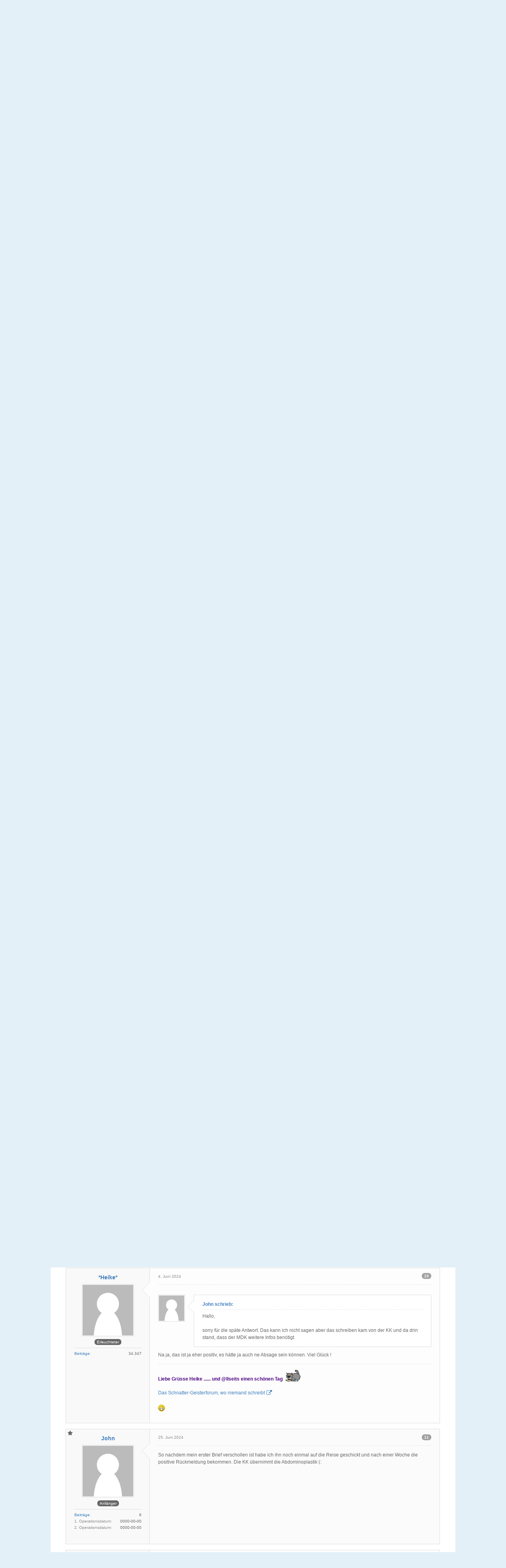

--- FILE ---
content_type: text/html; charset=UTF-8
request_url: https://www.adipositas24.de/community/index.php?thread/103562-antrag-gestellt-anschreiben-des-mdk/&postID=2011165&s=9b9474ba4b57eb21bb92dc1ab8fd0844b2613544
body_size: 18170
content:
<!DOCTYPE html>
<html dir="ltr" lang="de">

<head>
	<title>Antrag gestellt - Anschreiben des MDK  - Kostenübernahme WH-OP's - Adipositas24 - Community</title>
	
	<base href="https://www.adipositas24.de/community/" />
<meta charset="utf-8" />
<meta name="viewport" content="width=device-width, initial-scale=1" />
<meta name="format-detection" content="telephone=no" />
<meta name="description" content="Hallo,

ich habe meinen Antrag gestellt wegen einer BDS. Die KK hat mir geantwortet, dass sie weitere Bilder benötigt, ein Gutachten eines Dermatologen und noch ein schreiben mit über 17 Fragen.

Hat dies auch jemand erhalten? Gibt es vlt etwas was man…" />
<meta name="keywords" content="Adipositasverband, Magenband, Schlauchmagen, Magenbypass, Magenballon, Magenschrittmacher, Adipositas, Adipositaschirurgie, BMI, Magenverkleinerung, abnehmen, bariatrische Chirurgie, metabolische Chirurgie, Übergewicht, Multimodales Therapiekonzept, Selbsthilfegruppe, Kostenübernahme, Morbide Adipositas, Diabetes, Fettsucht, BDP, Supplementation, Follow up, Mangelerscheinung, Dumping, Malabsorption, Verhaltenstherapie, Fobiring, Fettsucht, Krankenkasse, MDK, Gastroplastik, Plastische Chirurgie" />
<meta property="og:site_name" content="Adipositas24 - Community" />
<meta property="og:title" content="Antrag gestellt - Anschreiben des MDK - Adipositas24 - Community" />
<meta property="og:url" content="https://www.adipositas24.de/community/index.php?thread/103562-antrag-gestellt-anschreiben-des-mdk/" />
<meta property="og:type" content="article" />
<meta property="og:description" content="Hallo,

ich habe meinen Antrag gestellt wegen einer BDS. Die KK hat mir geantwortet, dass sie weitere Bilder benötigt, ein Gutachten eines Dermatologen und noch ein schreiben mit über 17 Fragen.

Hat dies auch jemand erhalten? Gibt es vlt etwas was man…" />
    <!-- App Indexing for Google Search -->
    <link href="android-app://com.quoord.tapatalkpro.activity/tapatalk/www.adipositas24.de/community/?perpage=20&amp;location=topic&amp;tid=103562&amp;fid=173&amp;channel=google-indexing" rel="alternate" />
    <link href="ios-app://307880732/tapatalk/www.adipositas24.de/community/?perpage=20&amp;location=topic&amp;tid=103562&amp;fid=173&amp;channel=google-indexing" rel="alternate" />
    
        <meta property="al:android:package" content="com.quoord.tapatalkpro.activity" />
        <meta property="al:android:url" content="tapatalk://www.adipositas24.de/community/?perpage=20&amp;location=topic&amp;tid=103562&amp;fid=173&amp;channel=facebook-indexing" />
        <meta property="al:android:app_name" content="Tapatalk" />
        <meta property="al:ios:url" content="tapatalk://www.adipositas24.de/community/?perpage=20&amp;location=topic&amp;tid=103562&amp;fid=173&amp;channel=facebook-indexing" />
        <meta property="al:ios:app_store_id" content="307880732" />
        <meta property="al:ios:app_name" content="Tapatalk" />
        
        <!-- twitter app card start-->
        <!-- https://dev.twitter.com/docs/cards/types/app-card -->
        <meta name="twitter:card" content="summary" />
        <meta name="twitter:site" content="@tapatalk" />
        <meta name="twitter:title" content="" />
        <meta name="twitter:description" content="Adipositas24 - Community" />
        
        <meta name="twitter:app:id:iphone" content="307880732" />
        <meta name="twitter:app:url:iphone" content="tapatalk://www.adipositas24.de/community/?perpage=20&amp;location=topic&amp;tid=103562&amp;fid=173&amp;channel=twitter-indexing" />
        <meta name="twitter:app:id:ipad" content="307880732" />
        <meta name="twitter:app:url:ipad" content="tapatalk://www.adipositas24.de/community/?perpage=20&amp;location=topic&amp;tid=103562&amp;fid=173&amp;channel=twitter-indexing" />
        <meta name="twitter:app:id:googleplay" content="com.quoord.tapatalkpro.activity" />
        <meta name="twitter:app:url:googleplay" content="tapatalk://www.adipositas24.de/community/?perpage=20&amp;location=topic&amp;tid=103562&amp;fid=173&amp;channel=twitter-indexing" />
        <!-- twitter app card -->
        
<!-- OpenX -->
<script type='text/javascript' src='https://www.adipositas24.de/openx/www/delivery/spcjs.php?id=2&amp;block=1'></script>

<!-- Stylesheets -->
<link rel="stylesheet" type="text/css" href="https://www.adipositas24.de/framework/style/style-3.css?m=1708857819" /><style>
								#mainMenu:not(.extendedMainMenu) { display: none; }			</style>


<script>
	//<![CDATA[
	var SID_ARG_2ND	= '&s=a318096ec6366dffde09213d09741820220ff934';
	var WCF_PATH = 'https://www.adipositas24.de/framework/';
	var SECURITY_TOKEN = 'b202968a487922c58b5d3bd8b1cca5dc99cebdec';
	var LANGUAGE_ID = 1;
	var TIME_NOW = 1762937923;
	var URL_LEGACY_MODE = false;
	//]]>
</script>
<script src="https://www.adipositas24.de/framework/js/3rdParty/jquery.min.js?v=1615311224"></script>
<script src="https://www.adipositas24.de/framework/js/3rdParty/jquery-ui.min.js?v=1615311224"></script>

<script src="https://www.adipositas24.de/framework/js/WCF.Combined.min.js?v=1615311224"></script>






<noscript>
	<style type="text/css">
		.jsOnly {
			display: none !important;
		}
		
		.noJsOnly {
			display: block !important;
		}
	</style>
</noscript>




	
	
	












<!-- Icons -->
<link rel="icon" href="https://www.adipositas24.de/framework/images/favicon.ico" type="image/x-icon" />
<link rel="apple-touch-icon" href="https://www.adipositas24.de/framework/images/apple-touch-icon.png" />


	
			<link rel="canonical" href="https://www.adipositas24.de/community/index.php?thread/103562-antrag-gestellt-anschreiben-des-mdk/&amp;s=a318096ec6366dffde09213d09741820220ff934" />
	
	
	
</head>

<body id="tplThread" data-template="thread" data-application="wbb">


<a id="top"></a>



<header id="pageHeader" class="layoutFluid">
	<div>
		<nav id="topMenu" class="userPanel">
			<div class="layoutFluid">
									<ul class="userPanelItems">
						<!-- login box -->
		<li id="userLogin">
			<a class="loginLink" href="https://www.adipositas24.de/community/index.php?login/&amp;s=a318096ec6366dffde09213d09741820220ff934">Anmelden oder registrieren</a>
			<div id="loginForm" style="display: none;">
								
				<form method="post" action="https://www.adipositas24.de/community/index.php?login/&amp;s=a318096ec6366dffde09213d09741820220ff934">
					<fieldset>
												
						<dl>
							<dt><label for="username">Benutzername oder E-Mail-Adresse</label></dt>
							<dd>
								<input type="text" id="username" name="username" value="" required="required" class="long" />
							</dd>
						</dl>
						
													<dl>
								<dt>Sind Sie bereits registriert?</dt>
								<dd>
									<label><input type="radio" name="action" value="register" /> Nein, ich möchte mich jetzt registrieren.</label>
									<label><input type="radio" name="action" value="login" checked="checked" /> Ja, mein Kennwort lautet:</label>
								</dd>
							</dl>
												
						<dl>
							<dt><label for="password">Kennwort</label></dt>
							<dd>
								<input type="password" id="password" name="password" value="" class="long" />
							</dd>
						</dl>
						
													<dl>
								<dt></dt>
								<dd><label><input type="checkbox" id="useCookies" name="useCookies" value="1" checked="checked" /> Dauerhaft angemeldet bleiben</label></dd>
							</dl>
												
						
						
						<div class="formSubmit">
							<input type="submit" id="loginSubmitButton" name="submitButton" value="Anmelden" accesskey="s" />
							<a class="button" href="https://www.adipositas24.de/community/index.php?lost-password/&amp;s=a318096ec6366dffde09213d09741820220ff934"><span>Kennwort vergessen</span></a>
							<input type="hidden" name="url" value="/community/index.php?thread/103562-antrag-gestellt-anschreiben-des-mdk/&amp;postID=2011165&amp;s=9b9474ba4b57eb21bb92dc1ab8fd0844b2613544" />
							<input type="hidden" name="t" value="b202968a487922c58b5d3bd8b1cca5dc99cebdec" />						</div>
					</fieldset>
					
									</form>
			</div>
			
			
		</li>
					</ul>
				
				
				
				
<aside id="search" class="searchBar dropdown" data-disable-auto-focus="true">
	<form method="post" action="https://www.adipositas24.de/community/index.php?search/&amp;types%5B%5D=com.woltlab.wbb.post&amp;boardIDs%5B%5D=173&amp;s=a318096ec6366dffde09213d09741820220ff934">
		<input type="search" name="q" placeholder="Aktuelles Forum durchsuchen" autocomplete="off" required="required" value="" class="dropdownToggle" data-toggle="search" />
		
		<ul class="dropdownMenu">
							<li class="dropdownText">
					<label><input type="checkbox" name="subjectOnly" value="1" /> Nur Betreff durchsuchen</label><label><input type="checkbox" name="findThreads" value="1" /> Ergebnisse als Themen anzeigen</label>
				</li>
				<li class="dropdownDivider"></li>
			
			<li><a href="https://www.adipositas24.de/community/index.php?search/&amp;types%5B%5D=com.woltlab.wbb.post&amp;boardIDs%5B%5D=173&amp;s=a318096ec6366dffde09213d09741820220ff934">Erweiterte Suche</a></li>
		</ul>
		
		<input type="hidden" name="types[]" value="com.woltlab.wbb.post" /><input type="hidden" name="boardIDs[]" value="173" />		<input type="hidden" name="t" value="b202968a487922c58b5d3bd8b1cca5dc99cebdec" />	</form>
</aside>

	
			</div>
		</nav>
		
		<div id="header" class="header">
						  
			<img id="header_img" class="header_img" src="images/eulen.jpg" alt="" width="209" height="128" />
    		<p id="header_txt" class="header_txt">Adipositas24.de</p>
		</div>
		
				<nav id="extendedMainMenu" class="mainMenu extendedMainMenu jsMobileNavigation" data-button-label="Navigation">
		<ul>
							
					
																				<li class="">
						<a class="" href="https://www.adipositas24.de/community/?s=a318096ec6366dffde09213d09741820220ff934">
														Dashboard																				</a>

						
					</li>
											
					
																																												<li class="extendedDropdown active">
						<a class="extendedDropdownToggle" href="https://www.adipositas24.de/community/index.php?board-list/&amp;s=a318096ec6366dffde09213d09741820220ff934">
														Forum														<span class="iconExtendedDropdownMenu icon icon16 icon-arrow-down"></span>						</a>

																					<ul class="extendedDropdownMenu dropdowMenuMainMenu invisible">
									<li>
													<a href="https://www.adipositas24.de/community/index.php?board-quick-search/&amp;mode=undoneThreads&amp;s=a318096ec6366dffde09213d09741820220ff934">
																												<span>Unerledigte Themen</span>
																											</a>
												</li>
									
								</ul>
													
					</li>
											
					
																																																																																												<li class="extendedDropdown">
						<a class="extendedDropdownToggle" href="https://www.adipositas24.de/blog/?s=a318096ec6366dffde09213d09741820220ff934">
														Blog														<span class="iconExtendedDropdownMenu icon icon16 icon-arrow-down"></span>						</a>

																					<ul class="extendedDropdownMenu dropdowMenuMainMenu invisible">
									<li>
													<a href="https://www.adipositas24.de/blog/index.php?blog-list/&amp;s=a318096ec6366dffde09213d09741820220ff934">
																												<span>Blogs</span>
																											</a>
												</li>
																																												<li>
													<a href="https://www.adipositas24.de/blog/index.php?entry-list/&amp;s=a318096ec6366dffde09213d09741820220ff934">
																												<span>Artikel</span>
																											</a>
												</li>
																																												<li>
													<a href="https://www.adipositas24.de/blog/index.php?unread-entry-list/&amp;s=a318096ec6366dffde09213d09741820220ff934">
																												<span>Ungelesene Artikel</span>
																											</a>
												</li>
									
								</ul>
													
					</li>
											
					
																				<li class="">
						<a class="" href="https://www.adipositas24.de/community/index.php?custom-page/&amp;id=2&amp;s=a318096ec6366dffde09213d09741820220ff934">
														BMI-Rechner																				</a>

						
					</li>
											
					
																				<li class="">
						<a class="" href="https://www.adipositas24.de/community/index.php?custom-page/&amp;id=3&amp;s=a318096ec6366dffde09213d09741820220ff934">
														Partner																				</a>

						
					</li>
											
					
																				<li class="">
						<a class="" href="https://www.adipositas24.de/community/index.php?donation-add/&amp;s=a318096ec6366dffde09213d09741820220ff934">
														Spenden																				</a>

						
					</li>
											
					
																				<li class="">
						<a class=" externalURL" href="http://www.selbsthilfegruppen-adipositas.de/">
														SHGs																				</a>

						
					</li>
											
					
																				<li class="">
						<a class="" href="https://www.adipositas24.de/community/index.php?custom-page/&amp;id=1&amp;s=a318096ec6366dffde09213d09741820220ff934">
														Kliniken																				</a>

						
					</li>
											
					
																																																																																																																				<li class="extendedDropdown">
						<a class="extendedDropdownToggle" href="https://www.adipositas24.de/calendar/?s=a318096ec6366dffde09213d09741820220ff934">
														Kalender														<span class="iconExtendedDropdownMenu icon icon16 icon-arrow-down"></span>						</a>

																					<ul class="extendedDropdownMenu dropdowMenuMainMenu invisible">
									<li>
													<a href="https://www.adipositas24.de/calendar/?weekly/&amp;s=a318096ec6366dffde09213d09741820220ff934">
																												<span>Wochenansicht</span>
																											</a>
												</li>
																																												<li>
													<a href="https://www.adipositas24.de/calendar/?daily/&amp;s=a318096ec6366dffde09213d09741820220ff934">
																												<span>Tagesansicht</span>
																											</a>
												</li>
																																												<li>
													<a href="https://www.adipositas24.de/calendar/index.php?upcoming-event-list/&amp;s=a318096ec6366dffde09213d09741820220ff934">
																												<span>Termine</span>
																											</a>
												</li>
																																												<li>
													<a href="https://www.adipositas24.de/calendar/index.php?map/&amp;s=a318096ec6366dffde09213d09741820220ff934">
																												<span>Karte</span>
																											</a>
												</li>
									
								</ul>
													
					</li>
									</ul>
	</nav>
		
			<nav id="mainMenu" class="mainMenu jsMobileNavigation" data-button-label="Navigation">
		<ul>
							<li data-menu-item="wcf.user.dashboard">
					<a href="https://www.adipositas24.de/community/?s=a318096ec6366dffde09213d09741820220ff934">Dashboard</a>
									</li>
							<li class="active" data-menu-item="wbb.header.menu.board">
					<a href="https://www.adipositas24.de/community/index.php?board-list/&amp;s=a318096ec6366dffde09213d09741820220ff934">Forum</a>
											<ul class="invisible">
															<li><a href="https://www.adipositas24.de/community/index.php?board-quick-search/&amp;mode=undoneThreads&amp;s=a318096ec6366dffde09213d09741820220ff934"><span>Unerledigte Themen</span></a></li>
														
						</ul>
									</li>
							<li data-menu-item="blog.header.menu.blog">
					<a href="https://www.adipositas24.de/blog/?s=a318096ec6366dffde09213d09741820220ff934">Blog</a>
									</li>
							<li data-menu-item="wcf.acp.group.option.category.custompages.2">
					<a href="https://www.adipositas24.de/community/index.php?custom-page/&amp;id=2&amp;s=a318096ec6366dffde09213d09741820220ff934">BMI-Rechner</a>
									</li>
							<li data-menu-item="wcf.acp.group.option.category.custompages.3">
					<a href="https://www.adipositas24.de/community/index.php?custom-page/&amp;id=3&amp;s=a318096ec6366dffde09213d09741820220ff934">Partner</a>
									</li>
							<li data-menu-item="wcf.header.menu.donation">
					<a href="https://www.adipositas24.de/community/index.php?donation-add/&amp;s=a318096ec6366dffde09213d09741820220ff934">Spenden</a>
									</li>
							<li data-menu-item="wcf.page.menuItem45">
					<a href="http://www.selbsthilfegruppen-adipositas.de/">SHGs</a>
									</li>
							<li data-menu-item="wcf.acp.group.option.category.custompages.1">
					<a href="https://www.adipositas24.de/community/index.php?custom-page/&amp;id=1&amp;s=a318096ec6366dffde09213d09741820220ff934">Kliniken</a>
									</li>
							<li data-menu-item="calendar.header.menu.calendar">
					<a href="https://www.adipositas24.de/calendar/?s=a318096ec6366dffde09213d09741820220ff934">Kalender</a>
									</li>
					</ul>
	</nav>
		
		
		
		<nav class="navigation navigationHeader">
							<ul class="navigationMenuItems">
							<li data-menu-item="wbb.header.menu.board.undoneThreads"><a href="https://www.adipositas24.de/community/index.php?board-quick-search/&amp;mode=undoneThreads&amp;s=a318096ec6366dffde09213d09741820220ff934"><span>Unerledigte Themen</span></a></li>
						
		</ul>
											
			<ul class="navigationIcons">
				<li id="toBottomLink"><a href="https://www.adipositas24.de/community/index.php?thread/103562-antrag-gestellt-anschreiben-des-mdk/&amp;amp;postID=2011165&amp;amp;s=9b9474ba4b57eb21bb92dc1ab8fd0844b2613544#bottom" title="Zum Seitenende" class="jsTooltip"><span class="icon icon16 icon-arrow-down"></span> <span class="invisible">Zum Seitenende</span></a></li>
				<li id="sitemap" class="jsOnly"><a href="#" title="Schnellnavigation" class="jsTooltip"><span class="icon icon16 icon-sitemap"></span> <span class="invisible">Schnellnavigation</span></a></li>
													</ul>
		</nav>
	</div>
</header>



<div id="main" class="layoutFluid">
	<div>
		<div>
						
																				
			<section id="content" class="content">
								
								
					<nav class="breadcrumbs marginTop">
		<ul>
			<li title="Adipositas24 - Community" itemscope="itemscope" itemtype="http://data-vocabulary.org/Breadcrumb">
						<a href="https://www.adipositas24.de/community/?s=a318096ec6366dffde09213d09741820220ff934" itemprop="url"><span itemprop="title">Adipositas24 - Community</span></a> <span class="pointer"><span>&raquo;</span></span>
					</li>
									<li title="Forum" itemscope="itemscope" itemtype="http://data-vocabulary.org/Breadcrumb">
						<a href="https://www.adipositas24.de/community/index.php?board-list/&amp;s=a318096ec6366dffde09213d09741820220ff934" itemprop="url"><span itemprop="title">Forum</span></a> <span class="pointer"><span>&raquo;</span></span>
					</li>
									<li title="Plastische Chirurgie" itemscope="itemscope" itemtype="http://data-vocabulary.org/Breadcrumb">
						<a href="https://www.adipositas24.de/community/index.php?board/165-plastische-chirurgie/&amp;s=a318096ec6366dffde09213d09741820220ff934" itemprop="url"><span itemprop="title">Plastische Chirurgie</span></a> <span class="pointer"><span>&raquo;</span></span>
					</li>
									<li title="Kostenübernahme WH-OP's" itemscope="itemscope" itemtype="http://data-vocabulary.org/Breadcrumb">
						<a href="https://www.adipositas24.de/community/index.php?board/173-kosten%C3%BCbernahme-wh-op-s/&amp;s=a318096ec6366dffde09213d09741820220ff934" itemprop="url"><span itemprop="title">Kostenübernahme WH-OP's</span></a> <span class="pointer"><span>&raquo;</span></span>
					</li>
		</ul>
	</nav>

<header class="boxHeadline marginTop wbbThread labeledHeadline" data-thread-id="103562" data-is-link="0">
	<h1>
						
		<a href="https://www.adipositas24.de/community/index.php?thread/103562-antrag-gestellt-anschreiben-des-mdk/&amp;s=a318096ec6366dffde09213d09741820220ff934">Antrag gestellt - Anschreiben des MDK</a>
	</h1>
	
			<ul class="statusIcons"></ul>
	

	
		
	
</header>

<div class="userNotice">
		
			<p class="info">Diese Seite verwendet Cookies. Durch die Nutzung unserer Seite erklären Sie sich damit einverstanden, dass wir Cookies setzen. <a href="https://www.adipositas24.de/community/index.php?cookie-policy/&amp;s=a318096ec6366dffde09213d09741820220ff934">Weitere Informationen</a></p>
		
		
	<noscript>
		<p class="warning">In Ihrem Webbrowser ist JavaScript deaktiviert. Um alle Funktionen dieser Website nutzen zu können, muss JavaScript aktiviert sein.</p>
	</noscript>
	
		
		
	</div>




<div class="contentNavigation">
		
	<nav>
		<ul class="jsThreadInlineEditorContainer" data-thread-id="103562" data-is-closed="0" data-is-sticky="0" data-is-disabled="0">
												
		</ul>
	</nav>
</div>

<div class="marginTop">
	<ul class="wbbThreadPostList messageList jsClipboardContainer" data-type="com.woltlab.wbb.post">
										
					
	
	
			<li id="post2010685" class="marginTop messageGroupStarter">
			<article class="wbbPost message messageSidebarOrientationLeft dividers jsClipboardObject jsMessage userOnlineGroupMarking3"
				data-object-id="2010685" data-post-id="2010685" data-can-edit="0" data-can-edit-inline="0"
								data-object-type="com.woltlab.wbb.likeablePost" data-like-liked="" data-like-likes="0" data-like-dislikes="0" data-like-users='{ }' data-user-id="38411">
				
				<div>
						
<aside class="messageSidebar member" itemscope="itemscope" itemtype="http://data-vocabulary.org/Person">
	<div>
								
			<header>
				<h2 class="username">
					<a href="https://www.adipositas24.de/community/index.php?user/38411-john/&amp;s=a318096ec6366dffde09213d09741820220ff934" class="userLink" data-user-id="38411" rel="author">
						<span itemprop="name">John</span>
					</a>
									</h2>
				
				
			</header>
			
												<div class="userAvatar">
												<a href="https://www.adipositas24.de/community/index.php?user/38411-john/&amp;s=a318096ec6366dffde09213d09741820220ff934" class="framed"><img itemprop="photo" src="https://www.adipositas24.de/framework/images/avatars/avatar-default.svg" style="width: 128px; height: 128px" alt="" class="userAvatarImage" /></a>
						
											</div>
										
												<div class="userTitle">
						<p class="badge userTitleBadge" itemprop="title">Anfänger</p>
					</div>
															
		
		
									<div class="userCredits">
					<dl class="plain dataList">
						<dt><a href="https://www.adipositas24.de/community/index.php?search/&amp;types%5B%5D=com.woltlab.wbb.post&amp;userID=38411&amp;s=a318096ec6366dffde09213d09741820220ff934" title="Beiträge von John anzeigen" class="jsTooltip">Beiträge</a></dt>
	<dd>6</dd>
																																																																																<dt>1. Operationsdatum</dt>
											<dd>0000-00-00</dd>
																																																																			<dt>2. Operationsdatum</dt>
											<dd>0000-00-00</dd>
					</dl>
				</div>
			
				
		
	</div>
</aside>
					
					<section class="messageContent">
						<div>
							<header class="messageHeader">
								<ul class="messageQuickOptions">
																		
																			<li><a href="https://www.adipositas24.de/community/index.php?thread/103562-antrag-gestellt-anschreiben-des-mdk/&amp;postID=2010685#post2010685" class="badge jsTooltip jsButtonShare" title="Teilen" data-link-title="Antrag gestellt - Anschreiben des MDK">1</a></li>
																		
																	</ul>
								
								<div class="messageHeadline">
									<h1>Antrag gestellt - Anschreiben des MDK</h1>									<p>
										<a href="https://www.adipositas24.de/community/index.php?thread/103562-antrag-gestellt-anschreiben-des-mdk/&amp;postID=2010685#post2010685" class="permalink"><time datetime="2024-05-29T23:35:37+02:00" class="datetime" data-timestamp="1717018537" data-date="29. Mai 2024" data-time="23:35" data-offset="7200">29. Mai 2024, 23:35</time></a>
									</p>
								</div>
								
																
								
							</header>
							
							<div class="messageBody">
								<div>
																		
									
									
									<div class="messageText">
																																									
										Hallo,<br />
<br />
ich habe meinen Antrag gestellt wegen einer BDS. Die KK hat mir geantwortet, dass sie weitere Bilder benötigt, ein Gutachten eines Dermatologen und noch ein schreiben mit über 17 Fragen.<br />
<br />
Hat dies auch jemand erhalten? Gibt es vlt etwas was man unbedingt erwähnen sollte oder nicht erwähnen sollte?! Dort ist auch eine Frage wieso ich diese OP möchte und was ich mir davon verspreche und wieso ausgerechnet jetzt.<br />
<br />
Danke!									</div>
									
									
								</div>
								
																
																
								
								
								<div class="messageFooter">
																		
																		
																		
																		
									
								</div>
								
								<footer class="messageOptions">
									<nav class="jsMobileNavigation buttonGroupNavigation">
										<ul class="smallButtons buttonGroup">
																																	<li class="jsQuoteMessage" data-object-id="2010685" data-is-quoted="0"><a rel="nofollow" href="https://www.adipositas24.de/community/index.php?post-add/103562/&amp;quoteMessageID=2010685&amp;s=a318096ec6366dffde09213d09741820220ff934" title="Zitieren" class="button jsTooltip"><span class="icon icon16 icon-quote-left"></span> <span class="invisible">Zitieren</span></a></li>
											<li class="jsReportPost jsOnly" data-object-id="2010685"><a href="#" title="Inhalt melden" class="button jsTooltip"><span class="icon icon16 icon-warning-sign"></span> <span class="invisible">Inhalt melden</span></a></li>																						
											<li class="toTopLink"><a href="https://www.adipositas24.de/community/index.php?thread/103562-antrag-gestellt-anschreiben-des-mdk/&amp;amp;postID=2011165&amp;amp;s=9b9474ba4b57eb21bb92dc1ab8fd0844b2613544#top" title="Zum Seitenanfang" class="button jsTooltip"><span class="icon icon16 icon-arrow-up"></span> <span class="invisible">Zum Seitenanfang</span></a></li>
										</ul>
									</nav>
								</footer>
							</div>
						</div>
					</section>
				</div>
			</article>
		</li>
		
	
	
						
				
					
							
	
	
			<li id="post2010704" class="marginTop">
			<article class="wbbPost message messageSidebarOrientationLeft dividers jsClipboardObject jsMessage userOnlineGroupMarking3"
				data-object-id="2010704" data-post-id="2010704" data-can-edit="0" data-can-edit-inline="0"
								data-object-type="com.woltlab.wbb.likeablePost" data-like-liked="" data-like-likes="0" data-like-dislikes="0" data-like-users='{ }' data-user-id="10175">
				
				<div>
					
<aside class="messageSidebar member" itemscope="itemscope" itemtype="http://data-vocabulary.org/Person">
	<div>
								
			<header>
				<h2 class="username">
					<a href="https://www.adipositas24.de/community/index.php?user/10175-heike/&amp;s=a318096ec6366dffde09213d09741820220ff934" class="userLink" data-user-id="10175" rel="author">
						<span itemprop="name">*Heike*</span>
					</a>
									</h2>
				
				
			</header>
			
												<div class="userAvatar">
												<a href="https://www.adipositas24.de/community/index.php?user/10175-heike/&amp;s=a318096ec6366dffde09213d09741820220ff934" class="framed"><img itemprop="photo" src="https://www.adipositas24.de/framework/images/avatars/avatar-default.svg" style="width: 128px; height: 128px" alt="" class="userAvatarImage" /></a>
						
											</div>
										
												<div class="userTitle">
						<p class="badge userTitleBadge" itemprop="title">Erleuchteter</p>
					</div>
															
		
		
									<div class="userCredits">
					<dl class="plain dataList">
						<dt><a href="https://www.adipositas24.de/community/index.php?search/&amp;types%5B%5D=com.woltlab.wbb.post&amp;userID=10175&amp;s=a318096ec6366dffde09213d09741820220ff934" title="Beiträge von *Heike* anzeigen" class="jsTooltip">Beiträge</a></dt>
	<dd>34.347</dd>
					</dl>
				</div>
			
				
		
	</div>
</aside>
					
					<section class="messageContent">
						<div>
							<header class="messageHeader">
								<ul class="messageQuickOptions">
																		
																			<li><a href="https://www.adipositas24.de/community/index.php?thread/103562-antrag-gestellt-anschreiben-des-mdk/&amp;postID=2010704#post2010704" class="badge jsTooltip jsButtonShare" title="Teilen" data-link-title="Antrag gestellt - Anschreiben des MDK">2</a></li>
																		
																	</ul>
								
								<div class="messageHeadline">
																		<p>
										<a href="https://www.adipositas24.de/community/index.php?thread/103562-antrag-gestellt-anschreiben-des-mdk/&amp;postID=2010704#post2010704" class="permalink"><time datetime="2024-05-30T11:12:04+02:00" class="datetime" data-timestamp="1717060324" data-date="30. Mai 2024" data-time="11:12" data-offset="7200">30. Mai 2024, 11:12</time></a>
									</p>
								</div>
								
																
								
							</header>
							
							<div class="messageBody">
								<div>
																		
									
									
									<div class="messageText">
																				
										Hallo,<br />
<br />
also ich würde nicht so dolle auf der Psychoschiene rumreiten, sonst empfehlen sie Dir eine Therapie.									</div>
									
									
								</div>
								
																
																	<div class="messageSignature">
										<div><b><span style="color: #4B0082"><span style="font-family: Verdana, Geneva, sans-serif">Liebe Grüsse Heike ...... und @llseits einen schönen Tag  <img src="https://www.adipositas24.de/framework/images/smilies/katze.gif" alt=":katze:" /> </span></span></b><br />
<a href="http://www.schnatterecke.info" class="externalURL" rel="nofollow">Das Schnatter-Geisterforum, wo niemand schreibt</a><br />
<br />
 <img src="https://www.adipositas24.de/framework/images/smilies/biggrin.png" alt=":D" /></div>
									</div>
																
								
								
								<div class="messageFooter">
																		
																		
																		
																		
									
								</div>
								
								<footer class="messageOptions">
									<nav class="jsMobileNavigation buttonGroupNavigation">
										<ul class="smallButtons buttonGroup">
																																	<li class="jsQuoteMessage" data-object-id="2010704" data-is-quoted="0"><a rel="nofollow" href="https://www.adipositas24.de/community/index.php?post-add/103562/&amp;quoteMessageID=2010704&amp;s=a318096ec6366dffde09213d09741820220ff934" title="Zitieren" class="button jsTooltip"><span class="icon icon16 icon-quote-left"></span> <span class="invisible">Zitieren</span></a></li>
											<li class="jsReportPost jsOnly" data-object-id="2010704"><a href="#" title="Inhalt melden" class="button jsTooltip"><span class="icon icon16 icon-warning-sign"></span> <span class="invisible">Inhalt melden</span></a></li>																						
											<li class="toTopLink"><a href="https://www.adipositas24.de/community/index.php?thread/103562-antrag-gestellt-anschreiben-des-mdk/&amp;amp;postID=2011165&amp;amp;s=9b9474ba4b57eb21bb92dc1ab8fd0844b2613544#top" title="Zum Seitenanfang" class="button jsTooltip"><span class="icon icon16 icon-arrow-up"></span> <span class="invisible">Zum Seitenanfang</span></a></li>
										</ul>
									</nav>
								</footer>
							</div>
						</div>
					</section>
				</div>
			</article>
		</li>
		
	
	
										
						
						
						
							
					
							
	
	
			<li id="post2010705" class="marginTop">
			<article class="wbbPost message messageSidebarOrientationLeft dividers jsClipboardObject jsMessage userOnlineGroupMarking3"
				data-object-id="2010705" data-post-id="2010705" data-can-edit="0" data-can-edit-inline="0"
								data-object-type="com.woltlab.wbb.likeablePost" data-like-liked="" data-like-likes="0" data-like-dislikes="0" data-like-users='{ }' data-user-id="32678">
				
				<div>
					
<aside class="messageSidebar member" itemscope="itemscope" itemtype="http://data-vocabulary.org/Person">
	<div>
								
			<header>
				<h2 class="username">
					<a href="https://www.adipositas24.de/community/index.php?user/32678-katzenmutter/&amp;s=a318096ec6366dffde09213d09741820220ff934" class="userLink" data-user-id="32678" rel="author">
						<span itemprop="name">Katzenmutter</span>
					</a>
									</h2>
				
				
			</header>
			
												<div class="userAvatar">
												<a href="https://www.adipositas24.de/community/index.php?user/32678-katzenmutter/&amp;s=a318096ec6366dffde09213d09741820220ff934" class="framed"><img itemprop="photo" src="https://www.adipositas24.de/framework/images/avatars/avatar-default.svg" style="width: 128px; height: 128px" alt="" class="userAvatarImage" /></a>
						
											</div>
										
												<div class="userTitle">
						<p class="badge userTitleBadge" itemprop="title">Profi</p>
					</div>
															
		
		
									<div class="userCredits">
					<dl class="plain dataList">
						<dt><a href="https://www.adipositas24.de/community/index.php?search/&amp;types%5B%5D=com.woltlab.wbb.post&amp;userID=32678&amp;s=a318096ec6366dffde09213d09741820220ff934" title="Beiträge von Katzenmutter anzeigen" class="jsTooltip">Beiträge</a></dt>
	<dd>1.593</dd>
																																																															<dt>Wohnort</dt>
											<dd itemprop="locality">Nidderau</dd>
																																																																			<dt>1. Operationsdatum</dt>
											<dd>2011-03-28</dd>
																																																																			<dt>2. Operationsdatum</dt>
											<dd>2013-07-17</dd>
																																																																			<dt>Art der 1. OP</dt>
											<dd>RNY - Magenbypass</dd>
																																																																			<dt>Art der 2. OP</dt>
											<dd>Bauchstraffung</dd>
																																																																			<dt>Art der 3. OP</dt>
											<dd>keine Angabe</dd>
					</dl>
				</div>
			
				
		
	</div>
</aside>
					
					<section class="messageContent">
						<div>
							<header class="messageHeader">
								<ul class="messageQuickOptions">
																		
																			<li><a href="https://www.adipositas24.de/community/index.php?thread/103562-antrag-gestellt-anschreiben-des-mdk/&amp;postID=2010705#post2010705" class="badge jsTooltip jsButtonShare" title="Teilen" data-link-title="Antrag gestellt - Anschreiben des MDK">3</a></li>
																		
																	</ul>
								
								<div class="messageHeadline">
																		<p>
										<a href="https://www.adipositas24.de/community/index.php?thread/103562-antrag-gestellt-anschreiben-des-mdk/&amp;postID=2010705#post2010705" class="permalink"><time datetime="2024-05-30T11:27:05+02:00" class="datetime" data-timestamp="1717061225" data-date="30. Mai 2024" data-time="11:27" data-offset="7200">30. Mai 2024, 11:27</time></a>
									</p>
								</div>
								
																
								
							</header>
							
							<div class="messageBody">
								<div>
																		
									
									
									<div class="messageText">
																				
										hebe deine Einschränkungen durch den Hautüberschuss hervor. Z.b. beim sport durch den ständigen schmerzhaften Zug bei Bewegung									</div>
									
									
								</div>
								
																
																
								
								
								<div class="messageFooter">
																		
																		
																		
																		
									
								</div>
								
								<footer class="messageOptions">
									<nav class="jsMobileNavigation buttonGroupNavigation">
										<ul class="smallButtons buttonGroup">
																																	<li class="jsQuoteMessage" data-object-id="2010705" data-is-quoted="0"><a rel="nofollow" href="https://www.adipositas24.de/community/index.php?post-add/103562/&amp;quoteMessageID=2010705&amp;s=a318096ec6366dffde09213d09741820220ff934" title="Zitieren" class="button jsTooltip"><span class="icon icon16 icon-quote-left"></span> <span class="invisible">Zitieren</span></a></li>
											<li class="jsReportPost jsOnly" data-object-id="2010705"><a href="#" title="Inhalt melden" class="button jsTooltip"><span class="icon icon16 icon-warning-sign"></span> <span class="invisible">Inhalt melden</span></a></li>																						
											<li class="toTopLink"><a href="https://www.adipositas24.de/community/index.php?thread/103562-antrag-gestellt-anschreiben-des-mdk/&amp;amp;postID=2011165&amp;amp;s=9b9474ba4b57eb21bb92dc1ab8fd0844b2613544#top" title="Zum Seitenanfang" class="button jsTooltip"><span class="icon icon16 icon-arrow-up"></span> <span class="invisible">Zum Seitenanfang</span></a></li>
										</ul>
									</nav>
								</footer>
							</div>
						</div>
					</section>
				</div>
			</article>
		</li>
		
	
	
									
							
						
						
							
					
							
	
	
			<li id="post2010706" class="marginTop">
			<article class="wbbPost message messageSidebarOrientationLeft dividers jsClipboardObject jsMessage userOnlineGroupMarking3"
				data-object-id="2010706" data-post-id="2010706" data-can-edit="0" data-can-edit-inline="0"
								data-object-type="com.woltlab.wbb.likeablePost" data-like-liked="" data-like-likes="0" data-like-dislikes="0" data-like-users='{ }' data-user-id="10175">
				
				<div>
					
<aside class="messageSidebar member" itemscope="itemscope" itemtype="http://data-vocabulary.org/Person">
	<div>
								
			<header>
				<h2 class="username">
					<a href="https://www.adipositas24.de/community/index.php?user/10175-heike/&amp;s=a318096ec6366dffde09213d09741820220ff934" class="userLink" data-user-id="10175" rel="author">
						<span itemprop="name">*Heike*</span>
					</a>
									</h2>
				
				
			</header>
			
												<div class="userAvatar">
												<a href="https://www.adipositas24.de/community/index.php?user/10175-heike/&amp;s=a318096ec6366dffde09213d09741820220ff934" class="framed"><img itemprop="photo" src="https://www.adipositas24.de/framework/images/avatars/avatar-default.svg" style="width: 128px; height: 128px" alt="" class="userAvatarImage" /></a>
						
											</div>
										
												<div class="userTitle">
						<p class="badge userTitleBadge" itemprop="title">Erleuchteter</p>
					</div>
															
		
		
									<div class="userCredits">
					<dl class="plain dataList">
						<dt><a href="https://www.adipositas24.de/community/index.php?search/&amp;types%5B%5D=com.woltlab.wbb.post&amp;userID=10175&amp;s=a318096ec6366dffde09213d09741820220ff934" title="Beiträge von *Heike* anzeigen" class="jsTooltip">Beiträge</a></dt>
	<dd>34.347</dd>
					</dl>
				</div>
			
				
		
	</div>
</aside>
					
					<section class="messageContent">
						<div>
							<header class="messageHeader">
								<ul class="messageQuickOptions">
																		
																			<li><a href="https://www.adipositas24.de/community/index.php?thread/103562-antrag-gestellt-anschreiben-des-mdk/&amp;postID=2010706#post2010706" class="badge jsTooltip jsButtonShare" title="Teilen" data-link-title="Antrag gestellt - Anschreiben des MDK">4</a></li>
																		
																	</ul>
								
								<div class="messageHeadline">
																		<p>
										<a href="https://www.adipositas24.de/community/index.php?thread/103562-antrag-gestellt-anschreiben-des-mdk/&amp;postID=2010706#post2010706" class="permalink"><time datetime="2024-05-30T11:50:15+02:00" class="datetime" data-timestamp="1717062615" data-date="30. Mai 2024" data-time="11:50" data-offset="7200">30. Mai 2024, 11:50</time></a>
									</p>
								</div>
								
																
								
							</header>
							
							<div class="messageBody">
								<div>
																		
									
									
									<div class="messageText">
																				
										Hast Du denn Entzündungen ? Dann musst Du aussagekräftige Fotos beilegen. Dermatologe bringt ja nur etwas, wenn auch etwas dermatologisches vorliegt. Wenn nicht könnte es Probleme geben, dann legen sie es meist als Schönheits-OP aus. Viel Glück.									</div>
									
									
								</div>
								
																
																	<div class="messageSignature">
										<div><b><span style="color: #4B0082"><span style="font-family: Verdana, Geneva, sans-serif">Liebe Grüsse Heike ...... und @llseits einen schönen Tag  <img src="https://www.adipositas24.de/framework/images/smilies/katze.gif" alt=":katze:" /> </span></span></b><br />
<a href="http://www.schnatterecke.info" class="externalURL" rel="nofollow">Das Schnatter-Geisterforum, wo niemand schreibt</a><br />
<br />
 <img src="https://www.adipositas24.de/framework/images/smilies/biggrin.png" alt=":D" /></div>
									</div>
																
								
								
								<div class="messageFooter">
																		
																		
																		
																		
									
								</div>
								
								<footer class="messageOptions">
									<nav class="jsMobileNavigation buttonGroupNavigation">
										<ul class="smallButtons buttonGroup">
																																	<li class="jsQuoteMessage" data-object-id="2010706" data-is-quoted="0"><a rel="nofollow" href="https://www.adipositas24.de/community/index.php?post-add/103562/&amp;quoteMessageID=2010706&amp;s=a318096ec6366dffde09213d09741820220ff934" title="Zitieren" class="button jsTooltip"><span class="icon icon16 icon-quote-left"></span> <span class="invisible">Zitieren</span></a></li>
											<li class="jsReportPost jsOnly" data-object-id="2010706"><a href="#" title="Inhalt melden" class="button jsTooltip"><span class="icon icon16 icon-warning-sign"></span> <span class="invisible">Inhalt melden</span></a></li>																						
											<li class="toTopLink"><a href="https://www.adipositas24.de/community/index.php?thread/103562-antrag-gestellt-anschreiben-des-mdk/&amp;amp;postID=2011165&amp;amp;s=9b9474ba4b57eb21bb92dc1ab8fd0844b2613544#top" title="Zum Seitenanfang" class="button jsTooltip"><span class="icon icon16 icon-arrow-up"></span> <span class="invisible">Zum Seitenanfang</span></a></li>
										</ul>
									</nav>
								</footer>
							</div>
						</div>
					</section>
				</div>
			</article>
		</li>
		
	
	
										
						
						
						
							
					
							
	
	
			<li id="post2010721" class="marginTop">
			<article class="wbbPost message messageSidebarOrientationLeft dividers jsClipboardObject jsMessage userOnlineGroupMarking3"
				data-object-id="2010721" data-post-id="2010721" data-can-edit="0" data-can-edit-inline="0"
								data-object-type="com.woltlab.wbb.likeablePost" data-like-liked="" data-like-likes="0" data-like-dislikes="0" data-like-users='{ }' data-user-id="34934">
				
				<div>
					
<aside class="messageSidebar member" itemscope="itemscope" itemtype="http://data-vocabulary.org/Person">
	<div>
								
			<header>
				<h2 class="username">
					<a href="https://www.adipositas24.de/community/index.php?user/34934-happyroni/&amp;s=a318096ec6366dffde09213d09741820220ff934" class="userLink" data-user-id="34934" rel="author">
						<span itemprop="name">happyroni</span>
					</a>
									</h2>
				
				
			</header>
			
												<div class="userAvatar">
												<a href="https://www.adipositas24.de/community/index.php?user/34934-happyroni/&amp;s=a318096ec6366dffde09213d09741820220ff934" class="framed"><img itemprop="photo" src="https://www.adipositas24.de/framework/images/avatars/avatar-default.svg" style="width: 128px; height: 128px" alt="" class="userAvatarImage" /></a>
						
											</div>
										
												<div class="userTitle">
						<p class="badge userTitleBadge" itemprop="title">Erleuchteter</p>
					</div>
															
		
		
									<div class="userCredits">
					<dl class="plain dataList">
						<dt><a href="https://www.adipositas24.de/community/index.php?search/&amp;types%5B%5D=com.woltlab.wbb.post&amp;userID=34934&amp;s=a318096ec6366dffde09213d09741820220ff934" title="Beiträge von happyroni anzeigen" class="jsTooltip">Beiträge</a></dt>
	<dd>5.890</dd>
																																																															<dt>Wohnort</dt>
											<dd itemprop="locality">Schwabenländle</dd>
																																																																			<dt>1. Operationsdatum</dt>
											<dd>2019-12-02</dd>
																																																																																				<dt>Art der 1. OP</dt>
											<dd>Magenschlauch</dd>
																																																																			<dt>Art der 2. OP</dt>
											<dd>keine Angabe</dd>
																																																																			<dt>Art der 3. OP</dt>
											<dd>keine Angabe</dd>
					</dl>
				</div>
			
				
		
	</div>
</aside>
					
					<section class="messageContent">
						<div>
							<header class="messageHeader">
								<ul class="messageQuickOptions">
																		
																			<li><a href="https://www.adipositas24.de/community/index.php?thread/103562-antrag-gestellt-anschreiben-des-mdk/&amp;postID=2010721#post2010721" class="badge jsTooltip jsButtonShare" title="Teilen" data-link-title="Antrag gestellt - Anschreiben des MDK">5</a></li>
																		
																	</ul>
								
								<div class="messageHeadline">
																		<p>
										<a href="https://www.adipositas24.de/community/index.php?thread/103562-antrag-gestellt-anschreiben-des-mdk/&amp;postID=2010721#post2010721" class="permalink"><time datetime="2024-05-30T13:40:32+02:00" class="datetime" data-timestamp="1717069232" data-date="30. Mai 2024" data-time="13:40" data-offset="7200">30. Mai 2024, 13:40</time></a>
									</p>
								</div>
								
																
								
							</header>
							
							<div class="messageBody">
								<div>
																		
									
									
									<div class="messageText">
																				
										Hast du kein Gutachten von einem PC?									</div>
									
									
								</div>
								
																
																
								
								
								<div class="messageFooter">
																		
																		
																		
																		
									
								</div>
								
								<footer class="messageOptions">
									<nav class="jsMobileNavigation buttonGroupNavigation">
										<ul class="smallButtons buttonGroup">
																																	<li class="jsQuoteMessage" data-object-id="2010721" data-is-quoted="0"><a rel="nofollow" href="https://www.adipositas24.de/community/index.php?post-add/103562/&amp;quoteMessageID=2010721&amp;s=a318096ec6366dffde09213d09741820220ff934" title="Zitieren" class="button jsTooltip"><span class="icon icon16 icon-quote-left"></span> <span class="invisible">Zitieren</span></a></li>
											<li class="jsReportPost jsOnly" data-object-id="2010721"><a href="#" title="Inhalt melden" class="button jsTooltip"><span class="icon icon16 icon-warning-sign"></span> <span class="invisible">Inhalt melden</span></a></li>																						
											<li class="toTopLink"><a href="https://www.adipositas24.de/community/index.php?thread/103562-antrag-gestellt-anschreiben-des-mdk/&amp;amp;postID=2011165&amp;amp;s=9b9474ba4b57eb21bb92dc1ab8fd0844b2613544#top" title="Zum Seitenanfang" class="button jsTooltip"><span class="icon icon16 icon-arrow-up"></span> <span class="invisible">Zum Seitenanfang</span></a></li>
										</ul>
									</nav>
								</footer>
							</div>
						</div>
					</section>
				</div>
			</article>
		</li>
		
	
	
									
						
							
						
							
					
							
	
	
			<li id="post2010723" class="marginTop">
			<article class="wbbPost message messageSidebarOrientationLeft dividers jsClipboardObject jsMessage userOnlineGroupMarking3"
				data-object-id="2010723" data-post-id="2010723" data-can-edit="0" data-can-edit-inline="0"
								data-object-type="com.woltlab.wbb.likeablePost" data-like-liked="" data-like-likes="0" data-like-dislikes="0" data-like-users='{ }' data-user-id="35086">
				
				<div>
					
<aside class="messageSidebar member" itemscope="itemscope" itemtype="http://data-vocabulary.org/Person">
	<div>
								
			<header>
				<h2 class="username">
					<a href="https://www.adipositas24.de/community/index.php?user/35086-grisu-x/&amp;s=a318096ec6366dffde09213d09741820220ff934" class="userLink" data-user-id="35086" rel="author">
						<span itemprop="name">Grisu X</span>
					</a>
									</h2>
				
				
			</header>
			
												<div class="userAvatar">
												<a href="https://www.adipositas24.de/community/index.php?user/35086-grisu-x/&amp;s=a318096ec6366dffde09213d09741820220ff934" class="framed"><img itemprop="photo" src="https://www.adipositas24.de/framework/images/avatars/avatar-default.svg" style="width: 128px; height: 128px" alt="" class="userAvatarImage" /></a>
						
											</div>
										
												<div class="userTitle">
						<p class="badge userTitleBadge" itemprop="title">Profi</p>
					</div>
															
		
		
									<div class="userCredits">
					<dl class="plain dataList">
						<dt><a href="https://www.adipositas24.de/community/index.php?search/&amp;types%5B%5D=com.woltlab.wbb.post&amp;userID=35086&amp;s=a318096ec6366dffde09213d09741820220ff934" title="Beiträge von Grisu X anzeigen" class="jsTooltip">Beiträge</a></dt>
	<dd>1.441</dd>
					</dl>
				</div>
			
				
		
	</div>
</aside>
					
					<section class="messageContent">
						<div>
							<header class="messageHeader">
								<ul class="messageQuickOptions">
																		
																			<li><a href="https://www.adipositas24.de/community/index.php?thread/103562-antrag-gestellt-anschreiben-des-mdk/&amp;postID=2010723#post2010723" class="badge jsTooltip jsButtonShare" title="Teilen" data-link-title="Antrag gestellt - Anschreiben des MDK">6</a></li>
																		
																	</ul>
								
								<div class="messageHeadline">
																		<p>
										<a href="https://www.adipositas24.de/community/index.php?thread/103562-antrag-gestellt-anschreiben-des-mdk/&amp;postID=2010723#post2010723" class="permalink"><time datetime="2024-05-30T13:46:45+02:00" class="datetime" data-timestamp="1717069605" data-date="30. Mai 2024" data-time="13:46" data-offset="7200">30. Mai 2024, 13:46</time></a>
									</p>
								</div>
								
																
								
							</header>
							
							<div class="messageBody">
								<div>
																		
									
									
									<div class="messageText">
																				
										Ich habe als erstes ein Attest vom Hautarzt eingeholt und damit bin ich dann zum Plastischen Chirurgen. Für drei meiner 4 WHO brauchte ich dann nicht mal einen Antrag stellen. Für die 4. OP habe ich das Attest des Plastischen Chirurgen und mein Hautärztliches Attest gemeinsam eingereicht und sofort genehmigt bekommen.<br />
<br />
Was hast du denn da bislang eingereicht?<br />
<br />
Für die Genehmigung der WHO muss man sich schon möglichst gut vorbereiten. Das erhöht extrem die Chancen.									</div>
									
									
								</div>
								
																
																	<div class="messageSignature">
										<div>Beginn MMK Dezember 2019 - 134,5 kg auf 1,69 m<br />
<br />
10. November 2020 - 99,9 kg endlich UHU  <img src="https://www.adipositas24.de/framework/images/smilies/love.png" alt=":love:" /> <br />
<br />
Ziel erreicht - Normalgewicht</div>
									</div>
																
								
								
								<div class="messageFooter">
																		
																		
																		
																		
									
								</div>
								
								<footer class="messageOptions">
									<nav class="jsMobileNavigation buttonGroupNavigation">
										<ul class="smallButtons buttonGroup">
																																	<li class="jsQuoteMessage" data-object-id="2010723" data-is-quoted="0"><a rel="nofollow" href="https://www.adipositas24.de/community/index.php?post-add/103562/&amp;quoteMessageID=2010723&amp;s=a318096ec6366dffde09213d09741820220ff934" title="Zitieren" class="button jsTooltip"><span class="icon icon16 icon-quote-left"></span> <span class="invisible">Zitieren</span></a></li>
											<li class="jsReportPost jsOnly" data-object-id="2010723"><a href="#" title="Inhalt melden" class="button jsTooltip"><span class="icon icon16 icon-warning-sign"></span> <span class="invisible">Inhalt melden</span></a></li>																						
											<li class="toTopLink"><a href="https://www.adipositas24.de/community/index.php?thread/103562-antrag-gestellt-anschreiben-des-mdk/&amp;amp;postID=2011165&amp;amp;s=9b9474ba4b57eb21bb92dc1ab8fd0844b2613544#top" title="Zum Seitenanfang" class="button jsTooltip"><span class="icon icon16 icon-arrow-up"></span> <span class="invisible">Zum Seitenanfang</span></a></li>
										</ul>
									</nav>
								</footer>
							</div>
						</div>
					</section>
				</div>
			</article>
		</li>
		
	
	
										
						
							
						
						
							
					
							
	
	
			<li id="post2010738" class="marginTop messageGroupStarter">
			<article class="wbbPost message messageSidebarOrientationLeft dividers jsClipboardObject jsMessage userOnlineGroupMarking3"
				data-object-id="2010738" data-post-id="2010738" data-can-edit="0" data-can-edit-inline="0"
								data-object-type="com.woltlab.wbb.likeablePost" data-like-liked="" data-like-likes="0" data-like-dislikes="0" data-like-users='{ }' data-user-id="38411">
				
				<div>
					
<aside class="messageSidebar member" itemscope="itemscope" itemtype="http://data-vocabulary.org/Person">
	<div>
								
			<header>
				<h2 class="username">
					<a href="https://www.adipositas24.de/community/index.php?user/38411-john/&amp;s=a318096ec6366dffde09213d09741820220ff934" class="userLink" data-user-id="38411" rel="author">
						<span itemprop="name">John</span>
					</a>
									</h2>
				
				
			</header>
			
												<div class="userAvatar">
												<a href="https://www.adipositas24.de/community/index.php?user/38411-john/&amp;s=a318096ec6366dffde09213d09741820220ff934" class="framed"><img itemprop="photo" src="https://www.adipositas24.de/framework/images/avatars/avatar-default.svg" style="width: 128px; height: 128px" alt="" class="userAvatarImage" /></a>
						
											</div>
										
												<div class="userTitle">
						<p class="badge userTitleBadge" itemprop="title">Anfänger</p>
					</div>
															
		
		
									<div class="userCredits">
					<dl class="plain dataList">
						<dt><a href="https://www.adipositas24.de/community/index.php?search/&amp;types%5B%5D=com.woltlab.wbb.post&amp;userID=38411&amp;s=a318096ec6366dffde09213d09741820220ff934" title="Beiträge von John anzeigen" class="jsTooltip">Beiträge</a></dt>
	<dd>6</dd>
																																																																																<dt>1. Operationsdatum</dt>
											<dd>0000-00-00</dd>
																																																																			<dt>2. Operationsdatum</dt>
											<dd>0000-00-00</dd>
					</dl>
				</div>
			
				
		
	</div>
</aside>
					
					<section class="messageContent">
						<div>
							<header class="messageHeader">
								<ul class="messageQuickOptions">
																		
																			<li><a href="https://www.adipositas24.de/community/index.php?thread/103562-antrag-gestellt-anschreiben-des-mdk/&amp;postID=2010738#post2010738" class="badge jsTooltip jsButtonShare" title="Teilen" data-link-title="Antrag gestellt - Anschreiben des MDK">7</a></li>
																		
																	</ul>
								
								<div class="messageHeadline">
																		<p>
										<a href="https://www.adipositas24.de/community/index.php?thread/103562-antrag-gestellt-anschreiben-des-mdk/&amp;postID=2010738#post2010738" class="permalink"><time datetime="2024-05-30T16:18:29+02:00" class="datetime" data-timestamp="1717078709" data-date="30. Mai 2024" data-time="16:18" data-offset="7200">30. Mai 2024, 16:18</time></a>
									</p>
								</div>
								
																
								
							</header>
							
							<div class="messageBody">
								<div>
																		
									
									
									<div class="messageText">
																				
										Doch hatte vom PC und Hausarzt ein schreiben und auch Fotos...<br />
<br />
Jetzt möchten sie noch weitere Fotos, ein Dermatologisches Gutachten und eben diese 17 Fragen beantwortet bekommen. Habe mich immer auf die einschränkungen und schmerzen bezogen die durch die überschüssige Haut enstehen.<br />
<br />
Werde es morgen absenden und dann mal schauen was sie sagen. Dermatologen Termin habe ich erst im September. Dann muss es ohne gehen ;)									</div>
									
									
								</div>
								
																
																
								
								
								<div class="messageFooter">
																		
																		
																		
																		
									
								</div>
								
								<footer class="messageOptions">
									<nav class="jsMobileNavigation buttonGroupNavigation">
										<ul class="smallButtons buttonGroup">
																																	<li class="jsQuoteMessage" data-object-id="2010738" data-is-quoted="0"><a rel="nofollow" href="https://www.adipositas24.de/community/index.php?post-add/103562/&amp;quoteMessageID=2010738&amp;s=a318096ec6366dffde09213d09741820220ff934" title="Zitieren" class="button jsTooltip"><span class="icon icon16 icon-quote-left"></span> <span class="invisible">Zitieren</span></a></li>
											<li class="jsReportPost jsOnly" data-object-id="2010738"><a href="#" title="Inhalt melden" class="button jsTooltip"><span class="icon icon16 icon-warning-sign"></span> <span class="invisible">Inhalt melden</span></a></li>																						
											<li class="toTopLink"><a href="https://www.adipositas24.de/community/index.php?thread/103562-antrag-gestellt-anschreiben-des-mdk/&amp;amp;postID=2011165&amp;amp;s=9b9474ba4b57eb21bb92dc1ab8fd0844b2613544#top" title="Zum Seitenanfang" class="button jsTooltip"><span class="icon icon16 icon-arrow-up"></span> <span class="invisible">Zum Seitenanfang</span></a></li>
										</ul>
									</nav>
								</footer>
							</div>
						</div>
					</section>
				</div>
			</article>
		</li>
		
	
	
									
						
						
							
					
							
	
	
			<li id="post2010740" class="marginTop">
			<article class="wbbPost message messageSidebarOrientationLeft dividers jsClipboardObject jsMessage userOnlineGroupMarking3"
				data-object-id="2010740" data-post-id="2010740" data-can-edit="0" data-can-edit-inline="0"
								data-object-type="com.woltlab.wbb.likeablePost" data-like-liked="" data-like-likes="0" data-like-dislikes="0" data-like-users='{ }' data-user-id="10175">
				
				<div>
					
<aside class="messageSidebar member" itemscope="itemscope" itemtype="http://data-vocabulary.org/Person">
	<div>
								
			<header>
				<h2 class="username">
					<a href="https://www.adipositas24.de/community/index.php?user/10175-heike/&amp;s=a318096ec6366dffde09213d09741820220ff934" class="userLink" data-user-id="10175" rel="author">
						<span itemprop="name">*Heike*</span>
					</a>
									</h2>
				
				
			</header>
			
												<div class="userAvatar">
												<a href="https://www.adipositas24.de/community/index.php?user/10175-heike/&amp;s=a318096ec6366dffde09213d09741820220ff934" class="framed"><img itemprop="photo" src="https://www.adipositas24.de/framework/images/avatars/avatar-default.svg" style="width: 128px; height: 128px" alt="" class="userAvatarImage" /></a>
						
											</div>
										
												<div class="userTitle">
						<p class="badge userTitleBadge" itemprop="title">Erleuchteter</p>
					</div>
															
		
		
									<div class="userCredits">
					<dl class="plain dataList">
						<dt><a href="https://www.adipositas24.de/community/index.php?search/&amp;types%5B%5D=com.woltlab.wbb.post&amp;userID=10175&amp;s=a318096ec6366dffde09213d09741820220ff934" title="Beiträge von *Heike* anzeigen" class="jsTooltip">Beiträge</a></dt>
	<dd>34.347</dd>
					</dl>
				</div>
			
				
		
	</div>
</aside>
					
					<section class="messageContent">
						<div>
							<header class="messageHeader">
								<ul class="messageQuickOptions">
																		
																			<li><a href="https://www.adipositas24.de/community/index.php?thread/103562-antrag-gestellt-anschreiben-des-mdk/&amp;postID=2010740#post2010740" class="badge jsTooltip jsButtonShare" title="Teilen" data-link-title="Antrag gestellt - Anschreiben des MDK">8</a></li>
																		
																	</ul>
								
								<div class="messageHeadline">
																		<p>
										<a href="https://www.adipositas24.de/community/index.php?thread/103562-antrag-gestellt-anschreiben-des-mdk/&amp;postID=2010740#post2010740" class="permalink"><time datetime="2024-05-30T16:26:56+02:00" class="datetime" data-timestamp="1717079216" data-date="30. Mai 2024" data-time="16:26" data-offset="7200">30. Mai 2024, 16:26</time></a>
									</p>
								</div>
								
																
								
							</header>
							
							<div class="messageBody">
								<div>
																		
									
									
									<div class="messageText">
																				
										Komische KK. Die Probleme sind doch selbsterklärend. Fördert das die KK oder der MDK ?									</div>
									
									
								</div>
								
																
																	<div class="messageSignature">
										<div><b><span style="color: #4B0082"><span style="font-family: Verdana, Geneva, sans-serif">Liebe Grüsse Heike ...... und @llseits einen schönen Tag  <img src="https://www.adipositas24.de/framework/images/smilies/katze.gif" alt=":katze:" /> </span></span></b><br />
<a href="http://www.schnatterecke.info" class="externalURL" rel="nofollow">Das Schnatter-Geisterforum, wo niemand schreibt</a><br />
<br />
 <img src="https://www.adipositas24.de/framework/images/smilies/biggrin.png" alt=":D" /></div>
									</div>
																
								
								
								<div class="messageFooter">
																		
																		
																		
																		
									
								</div>
								
								<footer class="messageOptions">
									<nav class="jsMobileNavigation buttonGroupNavigation">
										<ul class="smallButtons buttonGroup">
																																	<li class="jsQuoteMessage" data-object-id="2010740" data-is-quoted="0"><a rel="nofollow" href="https://www.adipositas24.de/community/index.php?post-add/103562/&amp;quoteMessageID=2010740&amp;s=a318096ec6366dffde09213d09741820220ff934" title="Zitieren" class="button jsTooltip"><span class="icon icon16 icon-quote-left"></span> <span class="invisible">Zitieren</span></a></li>
											<li class="jsReportPost jsOnly" data-object-id="2010740"><a href="#" title="Inhalt melden" class="button jsTooltip"><span class="icon icon16 icon-warning-sign"></span> <span class="invisible">Inhalt melden</span></a></li>																						
											<li class="toTopLink"><a href="https://www.adipositas24.de/community/index.php?thread/103562-antrag-gestellt-anschreiben-des-mdk/&amp;amp;postID=2011165&amp;amp;s=9b9474ba4b57eb21bb92dc1ab8fd0844b2613544#top" title="Zum Seitenanfang" class="button jsTooltip"><span class="icon icon16 icon-arrow-up"></span> <span class="invisible">Zum Seitenanfang</span></a></li>
										</ul>
									</nav>
								</footer>
							</div>
						</div>
					</section>
				</div>
			</article>
		</li>
		
	
	
										
						
						
						
							
					
							
	
	
			<li id="post2011164" class="marginTop messageGroupStarter">
			<article class="wbbPost message messageSidebarOrientationLeft dividers jsClipboardObject jsMessage userOnlineGroupMarking3"
				data-object-id="2011164" data-post-id="2011164" data-can-edit="0" data-can-edit-inline="0"
								data-object-type="com.woltlab.wbb.likeablePost" data-like-liked="" data-like-likes="0" data-like-dislikes="0" data-like-users='{ }' data-user-id="38411">
				
				<div>
					
<aside class="messageSidebar member" itemscope="itemscope" itemtype="http://data-vocabulary.org/Person">
	<div>
								
			<header>
				<h2 class="username">
					<a href="https://www.adipositas24.de/community/index.php?user/38411-john/&amp;s=a318096ec6366dffde09213d09741820220ff934" class="userLink" data-user-id="38411" rel="author">
						<span itemprop="name">John</span>
					</a>
									</h2>
				
				
			</header>
			
												<div class="userAvatar">
												<a href="https://www.adipositas24.de/community/index.php?user/38411-john/&amp;s=a318096ec6366dffde09213d09741820220ff934" class="framed"><img itemprop="photo" src="https://www.adipositas24.de/framework/images/avatars/avatar-default.svg" style="width: 128px; height: 128px" alt="" class="userAvatarImage" /></a>
						
											</div>
										
												<div class="userTitle">
						<p class="badge userTitleBadge" itemprop="title">Anfänger</p>
					</div>
															
		
		
									<div class="userCredits">
					<dl class="plain dataList">
						<dt><a href="https://www.adipositas24.de/community/index.php?search/&amp;types%5B%5D=com.woltlab.wbb.post&amp;userID=38411&amp;s=a318096ec6366dffde09213d09741820220ff934" title="Beiträge von John anzeigen" class="jsTooltip">Beiträge</a></dt>
	<dd>6</dd>
																																																																																<dt>1. Operationsdatum</dt>
											<dd>0000-00-00</dd>
																																																																			<dt>2. Operationsdatum</dt>
											<dd>0000-00-00</dd>
					</dl>
				</div>
			
				
		
	</div>
</aside>
					
					<section class="messageContent">
						<div>
							<header class="messageHeader">
								<ul class="messageQuickOptions">
																		
																			<li><a href="https://www.adipositas24.de/community/index.php?thread/103562-antrag-gestellt-anschreiben-des-mdk/&amp;postID=2011164#post2011164" class="badge jsTooltip jsButtonShare" title="Teilen" data-link-title="Antrag gestellt - Anschreiben des MDK">9</a></li>
																		
																	</ul>
								
								<div class="messageHeadline">
																		<p>
										<a href="https://www.adipositas24.de/community/index.php?thread/103562-antrag-gestellt-anschreiben-des-mdk/&amp;postID=2011164#post2011164" class="permalink"><time datetime="2024-06-04T18:53:37+02:00" class="datetime" data-timestamp="1717520017" data-date="4. Juni 2024" data-time="18:53" data-offset="7200">4. Juni 2024, 18:53</time></a>
									</p>
								</div>
								
																
								
							</header>
							
							<div class="messageBody">
								<div>
																		
									
									
									<div class="messageText">
																				
										Hallo,<br />
<br />
sorry für die späte Antwort. Das kann ich nicht sagen aber das schreiben kam von der KK und da drin stand, dass der MDK weitere Infos benötigt.									</div>
									
									
								</div>
								
																
																
								
								
								<div class="messageFooter">
																		
																		
																		
																		
									
								</div>
								
								<footer class="messageOptions">
									<nav class="jsMobileNavigation buttonGroupNavigation">
										<ul class="smallButtons buttonGroup">
																																	<li class="jsQuoteMessage" data-object-id="2011164" data-is-quoted="0"><a rel="nofollow" href="https://www.adipositas24.de/community/index.php?post-add/103562/&amp;quoteMessageID=2011164&amp;s=a318096ec6366dffde09213d09741820220ff934" title="Zitieren" class="button jsTooltip"><span class="icon icon16 icon-quote-left"></span> <span class="invisible">Zitieren</span></a></li>
											<li class="jsReportPost jsOnly" data-object-id="2011164"><a href="#" title="Inhalt melden" class="button jsTooltip"><span class="icon icon16 icon-warning-sign"></span> <span class="invisible">Inhalt melden</span></a></li>																						
											<li class="toTopLink"><a href="https://www.adipositas24.de/community/index.php?thread/103562-antrag-gestellt-anschreiben-des-mdk/&amp;amp;postID=2011165&amp;amp;s=9b9474ba4b57eb21bb92dc1ab8fd0844b2613544#top" title="Zum Seitenanfang" class="button jsTooltip"><span class="icon icon16 icon-arrow-up"></span> <span class="invisible">Zum Seitenanfang</span></a></li>
										</ul>
									</nav>
								</footer>
							</div>
						</div>
					</section>
				</div>
			</article>
		</li>
		
	
	
									
							
						
						
							
					
							
	
	
			<li id="post2011165" class="marginTop">
			<article class="wbbPost message messageSidebarOrientationLeft dividers jsClipboardObject jsMessage userOnlineGroupMarking3"
				data-object-id="2011165" data-post-id="2011165" data-can-edit="0" data-can-edit-inline="0"
								data-object-type="com.woltlab.wbb.likeablePost" data-like-liked="" data-like-likes="0" data-like-dislikes="0" data-like-users='{ }' data-user-id="10175">
				
				<div>
					
<aside class="messageSidebar member" itemscope="itemscope" itemtype="http://data-vocabulary.org/Person">
	<div>
								
			<header>
				<h2 class="username">
					<a href="https://www.adipositas24.de/community/index.php?user/10175-heike/&amp;s=a318096ec6366dffde09213d09741820220ff934" class="userLink" data-user-id="10175" rel="author">
						<span itemprop="name">*Heike*</span>
					</a>
									</h2>
				
				
			</header>
			
												<div class="userAvatar">
												<a href="https://www.adipositas24.de/community/index.php?user/10175-heike/&amp;s=a318096ec6366dffde09213d09741820220ff934" class="framed"><img itemprop="photo" src="https://www.adipositas24.de/framework/images/avatars/avatar-default.svg" style="width: 128px; height: 128px" alt="" class="userAvatarImage" /></a>
						
											</div>
										
												<div class="userTitle">
						<p class="badge userTitleBadge" itemprop="title">Erleuchteter</p>
					</div>
															
		
		
									<div class="userCredits">
					<dl class="plain dataList">
						<dt><a href="https://www.adipositas24.de/community/index.php?search/&amp;types%5B%5D=com.woltlab.wbb.post&amp;userID=10175&amp;s=a318096ec6366dffde09213d09741820220ff934" title="Beiträge von *Heike* anzeigen" class="jsTooltip">Beiträge</a></dt>
	<dd>34.347</dd>
					</dl>
				</div>
			
				
		
	</div>
</aside>
					
					<section class="messageContent">
						<div>
							<header class="messageHeader">
								<ul class="messageQuickOptions">
																		
																			<li><a href="https://www.adipositas24.de/community/index.php?thread/103562-antrag-gestellt-anschreiben-des-mdk/&amp;postID=2011165#post2011165" class="badge jsTooltip jsButtonShare" title="Teilen" data-link-title="Antrag gestellt - Anschreiben des MDK">10</a></li>
																		
																	</ul>
								
								<div class="messageHeadline">
																		<p>
										<a href="https://www.adipositas24.de/community/index.php?thread/103562-antrag-gestellt-anschreiben-des-mdk/&amp;postID=2011165#post2011165" class="permalink"><time datetime="2024-06-04T18:58:42+02:00" class="datetime" data-timestamp="1717520322" data-date="4. Juni 2024" data-time="18:58" data-offset="7200">4. Juni 2024, 18:58</time></a>
									</p>
								</div>
								
																
								
							</header>
							
							<div class="messageBody">
								<div>
																		
									
									
									<div class="messageText">
																				
										<div class="quoteBoxAuthor">
	<div class="quoteAuthorAvatar"><a href="https://www.adipositas24.de/community/index.php?user/38411-john/&amp;s=a318096ec6366dffde09213d09741820220ff934" class="userLink framed" data-user-id="38411"><img src="https://www.adipositas24.de/framework/images/avatars/avatar-default.svg" style="width: 64px; height: 64px" alt="" class="userAvatarImage" /></a></div>
	<blockquote class="quoteBox container containerPadding" cite="https://www.adipositas24.de/community/index.php?thread/103562-antrag-gestellt-anschreiben-des-mdk/&amp;amp;postID=2011164#post2011164">
					<header>
				<h3>
											<a href="https://www.adipositas24.de/community/index.php?thread/103562-antrag-gestellt-anschreiben-des-mdk/&amp;postID=2011164#post2011164">John schrieb:</a>
									</h3>
			</header>
				
		<div>
			Hallo,<br />
<br />
sorry für die späte Antwort. Das kann ich nicht sagen aber das schreiben kam von der KK und da drin stand, dass der MDK weitere Infos benötigt.<br />
		</div>
	</blockquote>
</div>
Na ja, das ist ja eher positiv, es hätte ja auch ne Absage sein können. Viel Glück !									</div>
									
									
								</div>
								
																
																	<div class="messageSignature">
										<div><b><span style="color: #4B0082"><span style="font-family: Verdana, Geneva, sans-serif">Liebe Grüsse Heike ...... und @llseits einen schönen Tag  <img src="https://www.adipositas24.de/framework/images/smilies/katze.gif" alt=":katze:" /> </span></span></b><br />
<a href="http://www.schnatterecke.info" class="externalURL" rel="nofollow">Das Schnatter-Geisterforum, wo niemand schreibt</a><br />
<br />
 <img src="https://www.adipositas24.de/framework/images/smilies/biggrin.png" alt=":D" /></div>
									</div>
																
								
								
								<div class="messageFooter">
																		
																		
																		
																		
									
								</div>
								
								<footer class="messageOptions">
									<nav class="jsMobileNavigation buttonGroupNavigation">
										<ul class="smallButtons buttonGroup">
																																	<li class="jsQuoteMessage" data-object-id="2011165" data-is-quoted="0"><a rel="nofollow" href="https://www.adipositas24.de/community/index.php?post-add/103562/&amp;quoteMessageID=2011165&amp;s=a318096ec6366dffde09213d09741820220ff934" title="Zitieren" class="button jsTooltip"><span class="icon icon16 icon-quote-left"></span> <span class="invisible">Zitieren</span></a></li>
											<li class="jsReportPost jsOnly" data-object-id="2011165"><a href="#" title="Inhalt melden" class="button jsTooltip"><span class="icon icon16 icon-warning-sign"></span> <span class="invisible">Inhalt melden</span></a></li>																						
											<li class="toTopLink"><a href="https://www.adipositas24.de/community/index.php?thread/103562-antrag-gestellt-anschreiben-des-mdk/&amp;amp;postID=2011165&amp;amp;s=9b9474ba4b57eb21bb92dc1ab8fd0844b2613544#top" title="Zum Seitenanfang" class="button jsTooltip"><span class="icon icon16 icon-arrow-up"></span> <span class="invisible">Zum Seitenanfang</span></a></li>
										</ul>
									</nav>
								</footer>
							</div>
						</div>
					</section>
				</div>
			</article>
		</li>
		
	
	
										
						
						
							
						
							
							
					
							
	
	
			<li id="post2012518" class="marginTop messageGroupStarter">
			<article class="wbbPost message messageSidebarOrientationLeft dividers jsClipboardObject jsMessage userOnlineGroupMarking3"
				data-object-id="2012518" data-post-id="2012518" data-can-edit="0" data-can-edit-inline="0"
								data-object-type="com.woltlab.wbb.likeablePost" data-like-liked="" data-like-likes="0" data-like-dislikes="0" data-like-users='{ }' data-user-id="38411">
				
				<div>
					
<aside class="messageSidebar member" itemscope="itemscope" itemtype="http://data-vocabulary.org/Person">
	<div>
								
			<header>
				<h2 class="username">
					<a href="https://www.adipositas24.de/community/index.php?user/38411-john/&amp;s=a318096ec6366dffde09213d09741820220ff934" class="userLink" data-user-id="38411" rel="author">
						<span itemprop="name">John</span>
					</a>
									</h2>
				
				
			</header>
			
												<div class="userAvatar">
												<a href="https://www.adipositas24.de/community/index.php?user/38411-john/&amp;s=a318096ec6366dffde09213d09741820220ff934" class="framed"><img itemprop="photo" src="https://www.adipositas24.de/framework/images/avatars/avatar-default.svg" style="width: 128px; height: 128px" alt="" class="userAvatarImage" /></a>
						
											</div>
										
												<div class="userTitle">
						<p class="badge userTitleBadge" itemprop="title">Anfänger</p>
					</div>
															
		
		
									<div class="userCredits">
					<dl class="plain dataList">
						<dt><a href="https://www.adipositas24.de/community/index.php?search/&amp;types%5B%5D=com.woltlab.wbb.post&amp;userID=38411&amp;s=a318096ec6366dffde09213d09741820220ff934" title="Beiträge von John anzeigen" class="jsTooltip">Beiträge</a></dt>
	<dd>6</dd>
																																																																																<dt>1. Operationsdatum</dt>
											<dd>0000-00-00</dd>
																																																																			<dt>2. Operationsdatum</dt>
											<dd>0000-00-00</dd>
					</dl>
				</div>
			
				
		
	</div>
</aside>
					
					<section class="messageContent">
						<div>
							<header class="messageHeader">
								<ul class="messageQuickOptions">
																		
																			<li><a href="https://www.adipositas24.de/community/index.php?thread/103562-antrag-gestellt-anschreiben-des-mdk/&amp;postID=2012518#post2012518" class="badge jsTooltip jsButtonShare" title="Teilen" data-link-title="Antrag gestellt - Anschreiben des MDK">11</a></li>
																		
																	</ul>
								
								<div class="messageHeadline">
																		<p>
										<a href="https://www.adipositas24.de/community/index.php?thread/103562-antrag-gestellt-anschreiben-des-mdk/&amp;postID=2012518#post2012518" class="permalink"><time datetime="2024-06-25T17:53:47+02:00" class="datetime" data-timestamp="1719330827" data-date="25. Juni 2024" data-time="17:53" data-offset="7200">25. Juni 2024, 17:53</time></a>
									</p>
								</div>
								
																
								
							</header>
							
							<div class="messageBody">
								<div>
																		
									
									
									<div class="messageText">
																				
										So nachdem mein erster Brief verschollen ist habe ich ihn noch einmal auf die Reise geschickt und nach einer Woche die positive Rückmeldung bekommen. Die KK übernimmt die Abdominoplastik (:									</div>
									
									
								</div>
								
																
																
								
								
								<div class="messageFooter">
																		
																		
																		
																		
									
								</div>
								
								<footer class="messageOptions">
									<nav class="jsMobileNavigation buttonGroupNavigation">
										<ul class="smallButtons buttonGroup">
																																	<li class="jsQuoteMessage" data-object-id="2012518" data-is-quoted="0"><a rel="nofollow" href="https://www.adipositas24.de/community/index.php?post-add/103562/&amp;quoteMessageID=2012518&amp;s=a318096ec6366dffde09213d09741820220ff934" title="Zitieren" class="button jsTooltip"><span class="icon icon16 icon-quote-left"></span> <span class="invisible">Zitieren</span></a></li>
											<li class="jsReportPost jsOnly" data-object-id="2012518"><a href="#" title="Inhalt melden" class="button jsTooltip"><span class="icon icon16 icon-warning-sign"></span> <span class="invisible">Inhalt melden</span></a></li>																						
											<li class="toTopLink"><a href="https://www.adipositas24.de/community/index.php?thread/103562-antrag-gestellt-anschreiben-des-mdk/&amp;amp;postID=2011165&amp;amp;s=9b9474ba4b57eb21bb92dc1ab8fd0844b2613544#top" title="Zum Seitenanfang" class="button jsTooltip"><span class="icon icon16 icon-arrow-up"></span> <span class="invisible">Zum Seitenanfang</span></a></li>
										</ul>
									</nav>
								</footer>
							</div>
						</div>
					</section>
				</div>
			</article>
		</li>
		
	
	
									
						
						
							
					
							
	
	
			<li id="post2012549" class="marginTop">
			<article class="wbbPost message messageSidebarOrientationLeft dividers jsClipboardObject jsMessage userOnlineGroupMarking3"
				data-object-id="2012549" data-post-id="2012549" data-can-edit="0" data-can-edit-inline="0"
								data-object-type="com.woltlab.wbb.likeablePost" data-like-liked="" data-like-likes="0" data-like-dislikes="0" data-like-users='{ }' data-user-id="37719">
				
				<div>
					
<aside class="messageSidebar member" itemscope="itemscope" itemtype="http://data-vocabulary.org/Person">
	<div>
								
			<header>
				<h2 class="username">
					<a href="https://www.adipositas24.de/community/index.php?user/37719-fuechsen-ol/&amp;s=a318096ec6366dffde09213d09741820220ff934" class="userLink" data-user-id="37719" rel="author">
						<span itemprop="name">Fuechsen_OL</span>
					</a>
									</h2>
				
				
			</header>
			
												<div class="userAvatar">
												<a href="https://www.adipositas24.de/community/index.php?user/37719-fuechsen-ol/&amp;s=a318096ec6366dffde09213d09741820220ff934" class="framed"><img itemprop="photo" src="https://www.adipositas24.de/framework/images/avatars/avatar-default.svg" style="width: 128px; height: 128px" alt="" class="userAvatarImage" /></a>
						
											</div>
										
												<div class="userTitle">
						<p class="badge userTitleBadge" itemprop="title">Meister</p>
					</div>
															
		
		
									<div class="userCredits">
					<dl class="plain dataList">
						<dt><a href="https://www.adipositas24.de/community/index.php?search/&amp;types%5B%5D=com.woltlab.wbb.post&amp;userID=37719&amp;s=a318096ec6366dffde09213d09741820220ff934" title="Beiträge von Fuechsen_OL anzeigen" class="jsTooltip">Beiträge</a></dt>
	<dd>2.598</dd>
					</dl>
				</div>
			
				
		
	</div>
</aside>
					
					<section class="messageContent">
						<div>
							<header class="messageHeader">
								<ul class="messageQuickOptions">
																		
																			<li><a href="https://www.adipositas24.de/community/index.php?thread/103562-antrag-gestellt-anschreiben-des-mdk/&amp;postID=2012549#post2012549" class="badge jsTooltip jsButtonShare" title="Teilen" data-link-title="Antrag gestellt - Anschreiben des MDK">12</a></li>
																		
																	</ul>
								
								<div class="messageHeadline">
																		<p>
										<a href="https://www.adipositas24.de/community/index.php?thread/103562-antrag-gestellt-anschreiben-des-mdk/&amp;postID=2012549#post2012549" class="permalink"><time datetime="2024-06-26T00:01:48+02:00" class="datetime" data-timestamp="1719352908" data-date="26. Juni 2024" data-time="00:01" data-offset="7200">26. Juni 2024, 00:01</time></a>
									</p>
								</div>
								
																
								
							</header>
							
							<div class="messageBody">
								<div>
																		
									
									
									<div class="messageText">
																				
										Herzlichen Glückwunsch									</div>
									
									
								</div>
								
																
																	<div class="messageSignature">
										<div>________________________________________________________________________<br />
<b><span style="color: #B22222"></span></b><br />
<span style="color: #B22222"><i><b><span style="color: #008080">Liebe Grüße</span></b><span style="color: #008080"></span></i><span style="color: #008080"></span><b><span style="color: #008080">,</span></b></span><br />
<span style="color: #008080">  <br />
</span><b><span style="color: #008080">Füchsen   </span></b><br />
<span style="font-size: 8pt"><i><span style="color: #696969">(sie/ihr)</span></i></span><br />
<br />
<span style="font-size: 8pt"><i><span style="color: #800000">- Schlauchmagen am 17.01.2024</span></i></span> -</div>
									</div>
																
								
								
								<div class="messageFooter">
																		
																		
																		
																		
									
								</div>
								
								<footer class="messageOptions">
									<nav class="jsMobileNavigation buttonGroupNavigation">
										<ul class="smallButtons buttonGroup">
																																	<li class="jsQuoteMessage" data-object-id="2012549" data-is-quoted="0"><a rel="nofollow" href="https://www.adipositas24.de/community/index.php?post-add/103562/&amp;quoteMessageID=2012549&amp;s=a318096ec6366dffde09213d09741820220ff934" title="Zitieren" class="button jsTooltip"><span class="icon icon16 icon-quote-left"></span> <span class="invisible">Zitieren</span></a></li>
											<li class="jsReportPost jsOnly" data-object-id="2012549"><a href="#" title="Inhalt melden" class="button jsTooltip"><span class="icon icon16 icon-warning-sign"></span> <span class="invisible">Inhalt melden</span></a></li>																						
											<li class="toTopLink"><a href="https://www.adipositas24.de/community/index.php?thread/103562-antrag-gestellt-anschreiben-des-mdk/&amp;amp;postID=2011165&amp;amp;s=9b9474ba4b57eb21bb92dc1ab8fd0844b2613544#top" title="Zum Seitenanfang" class="button jsTooltip"><span class="icon icon16 icon-arrow-up"></span> <span class="invisible">Zum Seitenanfang</span></a></li>
										</ul>
									</nav>
								</footer>
							</div>
						</div>
					</section>
				</div>
			</article>
		</li>
		
	
	
										
						
							
						
						
							
					
							</ul>
</div>

<div class="contentNavigation">
		
	
	
	<nav class="jsClipboardEditor" data-types="[ 'com.woltlab.wbb.post' ]"></nav>
</div>

	<div class="container marginTop">
		<ul class="containerList infoBoxList">
			<li class="box32 jsOnly shareInfoBox">
						<span class="icon icon32 icon-link"></span>
						
						<div>
							<div class="containerHeadline">
								<h3>Teilen</h3>
							</div>
							
							<div class="messageShareButtons jsOnly">
	<ul>
		<li class="jsShareFacebook">
			<a>
				<span class="icon icon32 icon-facebook-sign jsTooltip" title="Facebook"></span>
				<span class="invisible">Facebook</span>
			</a>
			<span class="badge" style="display: none">0</span>
		</li>
		<li class="jsShareTwitter">
			<a>
				<span class="icon icon32 icon-twitter-sign jsTooltip" title="Twitter"></span>
				<span class="invisible">Twitter</span>
			</a>
			<span class="badge" style="display: none">0</span>
		</li>
		<li class="jsShareGoogle">
			<a>
				<span class="icon icon32 icon-google-plus-sign jsTooltip" title="Google Plus"></span>
				<span class="invisible">Google Plus</span>
			</a>
			<span class="badge" style="display: none">0</span>
		</li>
		<li class="jsShareReddit">
			<a>
				<span class="icon icon32 fa-reddit-square jsTooltip" title="Reddit"></span>
				<span class="invisible">Reddit</span>
			</a>
			<span class="badge" style="display: none">0</span>
		</li>
		
		
	</ul>
	
	
</div>
						</div>
					</li>
		</ul>
	</div>


				
				
					<nav class="breadcrumbs marginTop">
		<ul>
			<li title="Adipositas24 - Community">
						<a href="https://www.adipositas24.de/community/?s=a318096ec6366dffde09213d09741820220ff934"><span>Adipositas24 - Community</span></a> <span class="pointer"><span>&raquo;</span></span>
					</li>
									<li title="Forum">
						<a href="https://www.adipositas24.de/community/index.php?board-list/&amp;s=a318096ec6366dffde09213d09741820220ff934"><span>Forum</span></a> <span class="pointer"><span>&raquo;</span></span>
					</li>
									<li title="Plastische Chirurgie">
						<a href="https://www.adipositas24.de/community/index.php?board/165-plastische-chirurgie/&amp;s=a318096ec6366dffde09213d09741820220ff934"><span>Plastische Chirurgie</span></a> <span class="pointer"><span>&raquo;</span></span>
					</li>
									<li title="Kostenübernahme WH-OP's">
						<a href="https://www.adipositas24.de/community/index.php?board/173-kosten%C3%BCbernahme-wh-op-s/&amp;s=a318096ec6366dffde09213d09741820220ff934"><span>Kostenübernahme WH-OP's</span></a> <span class="pointer"><span>&raquo;</span></span>
					</li>
		</ul>
	</nav>
				
																</section>
			
					</div>
	</div>
</div>

<footer id="pageFooter" class="layoutFluid footer">
	<div>
		<nav id="footerNavigation" class="navigation navigationFooter">
				<ul class="navigationMenuItems">
					<li data-menu-item="wcf.page.privacyPolicy"><a href="https://www.adipositas24.de/community/index.php?privacy-policy/&amp;s=a318096ec6366dffde09213d09741820220ff934">Datenschutzerklärung</a></li>
					<li data-menu-item="wcf.footer.menu.legalNotice"><a href="https://www.adipositas24.de/community/index.php?legal-notice/&amp;s=a318096ec6366dffde09213d09741820220ff934">Impressum</a></li>
					<li data-menu-item="wcf.footer.menu.termsOfUse"><a href="https://www.adipositas24.de/community/index.php?terms/&amp;s=a318096ec6366dffde09213d09741820220ff934">Nutzungsbedingungen</a></li>
			</ul>
			
			<ul class="navigationIcons">
				<li id="toTopLink" class="toTopLink"><a href="https://www.adipositas24.de/community/index.php?thread/103562-antrag-gestellt-anschreiben-des-mdk/&amp;amp;postID=2011165&amp;amp;s=9b9474ba4b57eb21bb92dc1ab8fd0844b2613544#top" title="Zum Seitenanfang" class="jsTooltip"><span class="icon icon16 icon-arrow-up"></span> <span class="invisible">Zum Seitenanfang</span></a></li>
				
			</ul>
			
			<ul class="navigationItems">
									<li title="(UTC+01:00) Brüssel, Kopenhagen, Madrid, Paris"><p><span class="icon icon16 icon-time"></span> <span>12. November 2025, 09:58</span></p></li>
								
			</ul>
		</nav>
		
		<div class="footerContent">
			
			
						
			<address class="copyright marginTop"><a href="http://www.woltlab.com/de/">Forensoftware: <strong>Burning Board&reg;</strong>, entwickelt von <strong>WoltLab&reg; GmbH</strong></a></address>		</div>
		
								</div>
</footer>



<script>
	WCF.User.init(0, '');
	
	WCF.Language.addObject({
		'__days': [ 'Sonntag', 'Montag', 'Dienstag', 'Mittwoch', 'Donnerstag', 'Freitag', 'Samstag' ],
		'__daysShort': [ 'So', 'Mo', 'Di', 'Mi', 'Do', 'Fr', 'Sa' ],
		'__months': [ 'Januar', 'Februar', 'März', 'April', 'Mai', 'Juni', 'Juli', 'August', 'September', 'Oktober', 'November', 'Dezember' ], 
		'__monthsShort': [ 'Jan', 'Feb', 'Mrz', 'Apr', 'Mai', 'Jun', 'Jul', 'Aug', 'Sep', 'Okt', 'Nov', 'Dez' ],
		'wcf.clipboard.item.unmarkAll': 'Demarkieren',
		'wcf.date.relative.now': 'Vor einem Moment',
		'wcf.date.relative.minutes': 'Vor {if $minutes > 1}{#$minutes} Minuten{else}einer Minute{\/if}',
		'wcf.date.relative.hours': 'Vor {if $hours > 1}{#$hours} Stunden{else}einer Stunde{\/if}',
		'wcf.date.relative.pastDays': '{if $days > 1}{$day}{else}Gestern{\/if}, {$time}',
		'wcf.date.dateFormat': 'j. F Y',
		'wcf.date.dateTimeFormat': '%date%, %time%',
		'wcf.date.shortDateTimeFormat': '%date%',
		'wcf.date.hour': 'Stunde',
		'wcf.date.minute': 'Minute',
		'wcf.date.timeFormat': 'H:i',
		'wcf.date.firstDayOfTheWeek': '1',
		'wcf.global.button.add': 'Hinzufügen',
		'wcf.global.button.cancel': 'Abbrechen',
		'wcf.global.button.close': 'Schließen',
		'wcf.global.button.collapsible': 'Auf- und Zuklappen',
		'wcf.global.button.delete': 'Löschen',
		'wcf.global.button.disable': 'Deaktivieren',
		'wcf.global.button.disabledI18n': 'einsprachig',
		'wcf.global.button.edit': 'Bearbeiten',
		'wcf.global.button.enable': 'Aktivieren',
		'wcf.global.button.hide': 'Ausblenden',
		'wcf.global.button.next': 'Weiter »',
		'wcf.global.button.preview': 'Vorschau',
		'wcf.global.button.reset': 'Zurücksetzen',
		'wcf.global.button.save': 'Speichern',
		'wcf.global.button.search': 'Suche',
		'wcf.global.button.submit': 'Absenden',
		'wcf.global.button.upload': 'Hochladen',
		'wcf.global.confirmation.cancel': 'Abbrechen',
		'wcf.global.confirmation.confirm': 'OK',
		'wcf.global.confirmation.title': 'Bestätigung erforderlich',
		'wcf.global.decimalPoint': ',',
		'wcf.global.error.timeout': 'Keine Antwort vom Server erhalten, Anfrage wurde abgebrochen.',
		'wcf.global.form.error.empty': 'Bitte füllen Sie dieses Eingabefeld aus.',
		'wcf.global.form.error.greaterThan': 'Der eingegebene Wert muss größer sein als {#$greaterThan}.',
		'wcf.global.form.error.lessThan': 'Der eingegebene Wert muss kleiner sein als {#$lessThan}.',
		'wcf.global.language.noSelection': 'Keine Auswahl',
		'wcf.global.loading': 'Lädt …',
		'wcf.global.page.jumpTo': 'Gehe zu Seite',
		'wcf.global.page.jumpTo.description': 'Geben Sie einen Wert zwischen „1“ und „#pages#“ ein.',
		'wcf.global.page.pageNavigation': 'Navigation',
		'wcf.global.page.next': 'Nächste Seite',
		'wcf.global.page.previous': 'Vorherige Seite',
		'wcf.global.pageDirection': 'ltr',
		'wcf.global.reason': 'Begründung',
		'wcf.global.sidebar.hideLeftSidebar': '',
		'wcf.global.sidebar.hideRightSidebar': '',
		'wcf.global.sidebar.showLeftSidebar': '',
		'wcf.global.sidebar.showRightSidebar': '',
		'wcf.global.success': 'Die Aktion wurde erfolgreich ausgeführt.',
		'wcf.global.success.add': 'Der Eintrag wurde gespeichert.',
		'wcf.global.success.edit': 'Ihre Änderungen wurden gespeichert.',
		'wcf.global.thousandsSeparator': '.',
		'wcf.page.pagePosition': 'Seite {#$pageNo} von {#$pages}',
		'wcf.page.sitemap': 'Schnellnavigation',
		'wcf.style.changeStyle': 'Stil ändern',
		'wcf.user.activityPoint': 'Punkte',
		'wcf.style.changeStyle': 'Stil ändern',
		'wcf.user.panel.markAllAsRead': 'Alle als gelesen markieren',
		'wcf.user.panel.markAsRead': 'Als gelesen markieren',
		'wcf.user.panel.settings': 'Einstellungen',
		'wcf.user.panel.showAll': 'Alle anzeigen'
				
		
	});
	
	new WCF.Date.Time();
	
	WCF.Dropdown.init();
	WCF.System.Mobile.UX.init();
	
	WCF.TabMenu.init();
	WCF.System.FlexibleMenu.init();
</script>
<script>
	//<![CDATA[
	$(function() {
		new WCF.Effect.SmoothScroll();
		new WCF.Effect.BalloonTooltip();
		new WCF.Sitemap();
		new WCF.Style.Chooser();		WCF.System.PageNavigation.init('.pageNavigation');
		WCF.Date.Picker.init();
		new WCF.User.ProfilePreview();
		new WCF.Notice.Dismiss();
		WCF.User.Profile.ActivityPointList.init();
		
		
		
							new WCF.System.KeepAlive(1740);
				
		if ($.browser.msie) {
			window.onbeforeunload = function() {
				/* Prevent "Back navigation caching" (http://msdn.microsoft.com/en-us/library/ie/dn265017%28v=vs.85%29.aspx) */
			};
		}
		
		$('form[method=get]').attr('method', 'post');
	});
	//]]>
</script>
<!--[IF IE 9]>
<script>
	$(function() {
		function fixButtonTypeIE9() {
			$('button').each(function(index, button) {
				var $button = $(button);
				if (!$button.attr('type')) {
					$button.attr('type', 'button');
				}
			});
		}
		
		WCF.DOMNodeInsertedHandler.addCallback('WCF.FixButtonTypeIE9', fixButtonTypeIE9);
		fixButtonTypeIE9();
	});
</script>
<![ENDIF]-->
<script>
		//<![CDATA[
		var $imageViewer = null;
		$(function() {
			WCF.Language.addObject({
				'wcf.imageViewer.button.enlarge': 'Vollbild-Modus',
				'wcf.imageViewer.button.full': 'Originalversion aufrufen',
				'wcf.imageViewer.seriesIndex': '{x} von {y}',
				'wcf.imageViewer.counter': 'Bild {x} von {y}',
				'wcf.imageViewer.close': 'Schließen',
				'wcf.imageViewer.enlarge': 'Bild direkt anzeigen',
				'wcf.imageViewer.next': 'Nächstes Bild',
				'wcf.imageViewer.previous': 'Vorheriges Bild'
			});
			
			$imageViewer = new WCF.ImageViewer();
		});
		
		// WCF 2.0 compatibility, dynamically fetch slimbox and initialize it with the request parameters
		$.widget('ui.slimbox', {
			_create: function() {
				var self = this;
				head.load('https://www.adipositas24.de/framework/js/3rdParty/slimbox2.min.js', function() {
					self.element.slimbox(self.options);
				});
			}
		});
		//]]>
	</script>
<script>
	WCF.Language.addObject({
		
		'wcf.global.error.title': 'Fehlermeldung'
		
		
		
	});
</script>
<script src="https://www.adipositas24.de/framework/js/be.bastelstu.wcf.push.min.js"></script>
<script src="https://www.adipositas24.de/framework/js/be.bastelstu.wcf.nodePush.min.js"></script>
<script src="https://www.adipositas24.de/community/js/WBB.min.js?v=1615311224"></script>
<script src="https://www.adipositas24.de/blog/js/Blog.min.js?v=1615311224"></script>
<script src="https://www.adipositas24.de/calendar/js/Calendar.min.js?v=1615311224"></script>
<script src="https://www.adipositas24.de/gallery/js/Gallery.min.js?v=1615311224"></script>
<script src="https://www.adipositas24.de/framework/js/CW.ExtendedDropdown.js"></script>
<script src="https://www.adipositas24.de/framework/js/jCounter.jQuery.min.js"></script>
<script>
	//<![CDATA[
	$(function() {
		
		new WBB.Post.Preview();
new Blog.Entry.Preview();
new Calendar.Event.Preview();
	$('#mainMenu').remove();
$("#extendedMainMenu").attr("id", "mainMenu");
CW.ExtendedDropdown.init({
	animation: 'default',
	animationSpeed: 200,
	enableMobile: 0});
WCF.System.FlexibleMenu.registerMenu('mainMenu');
	});
	//]]>
</script>
<script src="https://www.adipositas24.de/framework/js/WCF.Infraction.min.js?v=1615311224"></script>
<script>
		//<![CDATA[
		$(function() {
			WCF.Language.addObject({
				'wbb.post.closed': 'Beitrag wurde für Veränderungen gesperrt',
				'wbb.post.copy.title': 'Beiträge kopieren',
				'wbb.post.edit': 'Beitrag bearbeiten',
				'wbb.post.edit.close': 'Bearbeitung verbieten',
				'wbb.post.edit.delete': 'Löschen',
				'wbb.post.edit.delete.confirmMessage': 'Wollen Sie diesen Beitrag wirklich endgültig löschen?',
				'wbb.post.edit.deleteCompletely': 'Endgültig löschen',
				'wbb.post.edit.enable': 'Freischalten',
				'wbb.post.edit.disable': 'Deaktivieren',
				'wbb.post.edit.merge': 'Beiträge zusammenfügen',
				'wbb.post.edit.merge.success': 'Beiträge erfolgreich zusammengefügt',
				'wbb.post.edit.open': 'Bearbeitung erlauben',
				'wbb.post.edit.restore': 'Wiederherstellen',
				'wbb.post.edit.trash.confirmMessage': 'Wollen Sie diesen Beitrag wirklich löschen?',
				'wbb.post.edit.trash.reason': 'Grund (optional)',
				'wbb.post.ipAddress.title': 'IP-Adresse',
				'wbb.post.moderation.redirect': 'Ihr Beitrag unterliegt der Moderation und wird erst nach einer Freischaltung sichtbar.',
				'wbb.post.moveToNewThread': 'In neues Thema verschieben',
				'wbb.thread.closed': 'Geschlossen',
				'wbb.thread.confirmDelete': 'Wenn Sie dieses Thema endgültig löschen, ist dieser Prozess nicht mehr umkehrbar. Wirklich fortfahren?',
				'wbb.thread.confirmTrash': 'Wollen Sie dieses Thema wirklich löschen?',
				'wbb.thread.confirmTrash.reason': 'Begründung (optional)',
				'wbb.thread.edit.advanced': 'Erweitert',
				'wbb.thread.edit.close': 'Schließen',
				'wbb.thread.edit.delete': 'Endgültig löschen',
				'wbb.thread.edit.done': 'Als erledigt markieren',
				'wbb.thread.edit.enable': 'Freischalten',
				'wbb.thread.edit.disable': 'Deaktivieren',
				'wbb.thread.edit.move': 'Verschieben',
				'wbb.thread.edit.moveDestination.error.equalsOrigin': 'Ziel- und Quellforum sind identisch.',
				'wbb.thread.edit.open': 'Öffnen',
				'wbb.thread.edit.removeLink': 'Link entfernen',
				'wbb.thread.edit.restore': 'Wiederherstellen',
				'wbb.thread.edit.scrape': 'Thema lösen',
				'wbb.thread.edit.sticky': 'Oben anheften',
				'wbb.thread.edit.trash': 'Löschen',
				'wbb.thread.edit.undone': 'Als unerledigt markieren',
				'wbb.thread.moved': 'Verschoben',
				'wbb.thread.newPosts': 'Es gibt {if $newPostsCount == 1}einen neuen Beitrag{else}{#$newPostsCount} neue Beiträge{/if} in diesem Thema.',
				'wbb.thread.sticky': 'Angepinnt',
				'wcf.global.worker.completed': 'Aufgabe abgeschlossen',
				'wcf.user.objectWatch.manageSubscription': 'Abonnement verwalten',
				'wcf.message.bbcode.code.copy': 'Inhalt kopieren',
				'wcf.message.error.editorAlreadyInUse': 'Der Editor ist bereits aktiv, beenden Sie die Bearbeitung bevor Sie fortfahren.',
				'wcf.message.share': 'Teilen',
				'wcf.message.share.permalink': 'Permalink',
				'wcf.message.share.permalink.bbcode': 'BBCode',
				'wcf.message.share.permalink.html': 'HTML',
				'wcf.moderation.report.reportContent': 'Inhalt melden',
				'wcf.moderation.report.success': 'Der Inhalt wurde den Moderatoren gemeldet.',
				'wcf.infraction.warn': 'Verwarnen',
				'wcf.infraction.warn.success': 'Der Benutzer wurde erfolgreich verwarnt.',
				'wbb.thread.edit.moveThreads': 'Themen verschieben',
				'wbb.thread.edit': 'Thema bearbeiten',
				'wcf.label.none': 'Keine Auswahl',
				'wbb.thread.done': 'Thema ist als erledigt markiert',
				'wbb.thread.undone': 'Thema ist als unerledigt markiert'
			});
			
													WCF.Language.addObject({
	'wcf.message.quote.insertAllQuotes': 'Alle Zitate einfügen',
	'wcf.message.quote.insertSelectedQuotes': 'Markierte Zitate einfügen',
	'wcf.message.quote.manageQuotes': 'Zitate verwalten',
	'wcf.message.quote.quoteSelected': 'Zitat speichern',
	'wcf.message.quote.quoteAndReply': 'Zitat einfügen',
	'wcf.message.quote.removeAllQuotes': 'Alle Zitate entfernen',
	'wcf.message.quote.removeSelectedQuotes': 'Markierte Zitate entfernen',
	'wcf.message.quote.showQuotes': 'Zitate (#count#)'
});

var $quoteManager = new WCF.Message.Quote.Manager(0, 'text', false, [  ]);
			new WBB.Post.QuoteHandler($quoteManager);
			
			var $collapsedPostLoader = null;
						
									
			new WBB.Thread.LastPageHandler(103562, 1719352908, 1);			
						
						
			WCF.Clipboard.init('wbb\\page\\ThreadPage', 0, { }, 103562);
			
							new WCF.Moderation.Report.Content('com.woltlab.wbb.post', '.jsReportPost');
						
						
			new WCF.User.ObjectWatch.Subscribe();
			new WCF.Message.Share.Content();
			new WCF.Message.BBCode.CodeViewer();
		});
		//]]>
	</script>
<script>
				//<![CDATA[
				$(function() {
					WCF.Language.addObject({
						'wcf.user.button.login': 'Anmelden',
						'wcf.user.button.register': 'Registrieren',
						'wcf.user.login': 'Anmeldung'
					});
					new WCF.User.Login(true);
				});
				//]]>
			</script>
<script>
		//<![CDATA[
		$(function() {
			new WCF.Search.Message.SearchArea($('#search'));
		});
		//]]>
	</script>
<script>
		//<![CDATA[
		$(function() {
			WCF.Language.addObject({
				'wcf.message.share.facebook': 'Facebook',
				'wcf.message.share.google': 'Google Plus',
				'wcf.message.share.reddit': 'Reddit',
				'wcf.message.share.twitter': 'Twitter',
				'wcf.message.share.privacy': 'Einstellungen zum Teilen'
			});
			var $privacySettings = { 'facebook': false, 'google': false, 'reddit': false, 'twitter': false };
			new WCF.Message.Share.Page(true, $privacySettings);
		});
		//]]>
	</script>
<script>if (typeof(tapatalkDetect) == "function") tapatalkDetect();</script>


<a id="bottom"></a>

</body>
</html>

--- FILE ---
content_type: application/javascript
request_url: https://www.adipositas24.de/framework/js/be.bastelstu.wcf.push.min.js
body_size: 729
content:
/* Copyright Information
	 * @author	Tim Düsterhus
	 * @copyright	2012-2015 Tim Düsterhus
	 * @license	BSD 3-Clause License <http://opensource.org/licenses/BSD-3-Clause>
	 * @package	be.bastelstu.wcf.push
 */
(function(){!function(n,e){"use strict";var t,i,o,s,a,c,r,u,l,f;return o={log:function(n){},warn:function(n){},error:function(n){}},c=!1,f=null,i=!1,s={message:{}},a=function(n){var e,t,o,a,r;if(!c){for(c=!0,f=n,f.onConnect(function(){return i=!0}),f.onDisconnect(function(){return i=!1}),a=[15,30,60,90,120],r=[],e=0,o=a.length;o>e;e++)t=a[e],r.push(function(n){return setInterval(function(){var e;if(i&&(e="be.bastelstu.wcf.push.tick"+n,null!=s.message[e]))return s.message[e].fire()},1e3*n)}(t));return r}},r=function(e){return n.isFunction(e)?c?f.onConnect(e):(o.warn("Someone tried to bind an onConnect callback before initialization of a service"),!1):!1},u=function(e){return n.isFunction(e)?c?f.onDisconnect(e):(o.warn("Someone tried to bind an onDisonnect callback before initialization of a service"),!1):!1},l=function(e,t){var i;return n.isFunction(t)&&/^[a-zA-Z0-9-_]+\.[a-zA-Z0-9-_]+(\.[a-zA-Z0-9-_]+)+$/.test(e)?c?/be\.bastelstu\.wcf\.push.tick(15|(3|6|9|12)0)/.test(e)?(null==(i=s.message)[e]&&(i[e]=n.Callbacks()),s.message[e].add(t),!0):f.onMessage(e,t):(o.warn("Someone tried to bind an onMessage("+e+") callback before initialization of a service"),!1):!1},null==e.be&&(e.be={}),null==be.bastelstu&&(be.bastelstu={}),null==(t=be.bastelstu).wcf&&(t.wcf={}),be.bastelstu.wcf.push={init:a,onConnect:r,onDisconnect:u,onMessage:l}}(jQuery,this)}).call(this);

--- FILE ---
content_type: application/javascript
request_url: https://www.adipositas24.de/framework/js/be.bastelstu.wcf.nodePush.min.js
body_size: 721
content:
/* Copyright Information
	 * @author	Tim Düsterhus
	 * @copyright	2012-2014 Tim Düsterhus
	 * @license	BSD 3-Clause License <http://opensource.org/licenses/BSD-3-Clause>
	 * @package	be.bastelstu.wcf.nodePush
 */
(function(){!function(n,e){"use strict";var t,o,s,u,c,i,r,a,l,d;return o={log:function(n){},warn:function(n){},error:function(n){}},l=null,t=!1,c=!1,s={connect:n.Callbacks(),disconnect:n.Callbacks(),message:{}},u=function(n){return c?void 0:(c=!0,o.log("Initializing nodePush"),be.bastelstu.wcf.push.init(be.bastelstu.wcf.nodePush),null==e.io?void o.error("nodePush not available, aborting"):(l=e.io(n),l.on("connect",function(){return o.log("Connected to nodePush"),l.emit("userID",WCF.User.userID)}),l.on("authenticated",function(){return o.log("Exchanged userID with nodePush"),t=!0,s.connect.fire()}),l.on("disconnect",function(){return t=!1,o.warn("Lost connection to nodePush"),s.disconnect.fire()}),l.on("message",function(n){return null!=s.message[n]?s.message[n].fire():void 0})))},i=function(e){return n.isFunction(e)?(s.connect.add(e),t&&setTimeout(function(){return e()},0),!0):!1},r=function(e){return n.isFunction(e)?(s.disconnect.add(e),!0):!1},a=function(e,t){var o;return n.isFunction(t)&&/^[a-zA-Z0-9-_]+\.[a-zA-Z0-9-_]+(\.[a-zA-Z0-9-_]+)+$/.test(e)?(null==(o=s.message)[e]&&(o[e]=n.Callbacks()),s.message[e].add(t),!0):!1},null==e.be&&(e.be={}),null==be.bastelstu&&(be.bastelstu={}),null==(d=be.bastelstu).wcf&&(d.wcf={}),be.bastelstu.wcf.nodePush={init:u,onConnect:i,onDisconnect:r,onMessage:a}}(jQuery,this)}).call(this);

--- FILE ---
content_type: application/x-javascript; charset=UTF-8
request_url: https://www.adipositas24.de/openx/www/delivery/spc.php?zones=3%7C12%7C4%7C10%7C11%7C9&source=&r=36264125&block=1&charset=UTF-8&loc=https%3A//www.adipositas24.de/community/index.php%3Fthread/103562-antrag-gestellt-anschreiben-des-mdk/%26postID%3D2011165%26s%3D9b9474ba4b57eb21bb92dc1ab8fd0844b2613544%23post2011165
body_size: 1049
content:
var OA_output = new Array(); 
OA_output['3'] = '';
OA_output['3'] += "<"+"a href=\'https://www.adipositas24.de/openx/www/delivery/ck.php?oaparams=2__bannerid=95__zoneid=3__cb=7c18464534__oadest=http%3A%2F%2Fwww.dasdiak-klinikum.de%2Fkliniken-zentren%2Fabteilungen%2Fadipositaszentrum%2Fadipositaszentrum.html\' target=\'blank\'><"+"img src=\'https://www.adipositas24.de/openx/www/images/08f3aff2299f44d64c5d53ca7322c9b1.png\' width=\'768\' height=\'90\' alt=\'Das DIAK\' title=\'Das DIAK\' border=\'0\' /><"+"/a><"+"div id=\'beacon_7c18464534\' style=\'position: absolute; left: 0px; top: 0px; visibility: hidden;\'><"+"img src=\'https://www.adipositas24.de/openx/www/delivery/lg.php?bannerid=95&amp;campaignid=4&amp;zoneid=3&amp;loc=https%3A%2F%2Fwww.adipositas24.de%2Fcommunity%2Findex.php%3Fthread%2F103562-antrag-gestellt-anschreiben-des-mdk%2F%26postID%3D2011165%26s%3D9b9474ba4b57eb21bb92dc1ab8fd0844b2613544%23post2011165&amp;cb=7c18464534\' width=\'0\' height=\'0\' alt=\'\' style=\'width: 0px; height: 0px;\' /><"+"/div>\n";
OA_output['12'] = '';
OA_output['12'] += "<"+"a href=\'https://www.adipositas24.de/openx/www/delivery/ck.php?oaparams=2__bannerid=103__zoneid=12__cb=fd33528f72__oadest=http%3A%2F%2Fdr-rosenthal.com%2F\' target=\'blank\'><"+"img src=\'https://www.adipositas24.de/openx/www/images/04d0be22e40212039a7425c9f33b09a1.png\' width=\'120\' height=\'60\' alt=\'Dr. med. Anke Rosenthal\' title=\'Dr. med. Anke Rosenthal\' border=\'0\' /><"+"/a><"+"div id=\'beacon_fd33528f72\' style=\'position: absolute; left: 0px; top: 0px; visibility: hidden;\'><"+"img src=\'https://www.adipositas24.de/openx/www/delivery/lg.php?bannerid=103&amp;campaignid=4&amp;zoneid=12&amp;loc=https%3A%2F%2Fwww.adipositas24.de%2Fcommunity%2Findex.php%3Fthread%2F103562-antrag-gestellt-anschreiben-des-mdk%2F%26postID%3D2011165%26s%3D9b9474ba4b57eb21bb92dc1ab8fd0844b2613544%23post2011165&amp;cb=fd33528f72\' width=\'0\' height=\'0\' alt=\'\' style=\'width: 0px; height: 0px;\' /><"+"/div>\n";
OA_output['4'] = '';
OA_output['4'] += "<"+"div id=\'beacon_b838054292\' style=\'position: absolute; left: 0px; top: 0px; visibility: hidden;\'><"+"img src=\'https://www.adipositas24.de/openx/www/delivery/lg.php?bannerid=0&amp;campaignid=0&amp;zoneid=4&amp;loc=https%3A%2F%2Fwww.adipositas24.de%2Fcommunity%2Findex.php%3Fthread%2F103562-antrag-gestellt-anschreiben-des-mdk%2F%26postID%3D2011165%26s%3D9b9474ba4b57eb21bb92dc1ab8fd0844b2613544%23post2011165&amp;cb=b838054292\' width=\'0\' height=\'0\' alt=\'\' style=\'width: 0px; height: 0px;\' /><"+"/div>\n";
OA_output['10'] = '';
OA_output['10'] += "<"+"div id=\'beacon_96899fed7f\' style=\'position: absolute; left: 0px; top: 0px; visibility: hidden;\'><"+"img src=\'https://www.adipositas24.de/openx/www/delivery/lg.php?bannerid=0&amp;campaignid=0&amp;zoneid=10&amp;loc=https%3A%2F%2Fwww.adipositas24.de%2Fcommunity%2Findex.php%3Fthread%2F103562-antrag-gestellt-anschreiben-des-mdk%2F%26postID%3D2011165%26s%3D9b9474ba4b57eb21bb92dc1ab8fd0844b2613544%23post2011165&amp;cb=96899fed7f\' width=\'0\' height=\'0\' alt=\'\' style=\'width: 0px; height: 0px;\' /><"+"/div>\n";
OA_output['11'] = '';
OA_output['11'] += "<"+"div id=\'beacon_21192274b7\' style=\'position: absolute; left: 0px; top: 0px; visibility: hidden;\'><"+"img src=\'https://www.adipositas24.de/openx/www/delivery/lg.php?bannerid=0&amp;campaignid=0&amp;zoneid=11&amp;loc=https%3A%2F%2Fwww.adipositas24.de%2Fcommunity%2Findex.php%3Fthread%2F103562-antrag-gestellt-anschreiben-des-mdk%2F%26postID%3D2011165%26s%3D9b9474ba4b57eb21bb92dc1ab8fd0844b2613544%23post2011165&amp;cb=21192274b7\' width=\'0\' height=\'0\' alt=\'\' style=\'width: 0px; height: 0px;\' /><"+"/div>\n";
OA_output['9'] = '';
OA_output['9'] += "<"+"a href=\'https://www.adipositas24.de/openx/www/delivery/ck.php?oaparams=2__bannerid=97__zoneid=9__cb=1fd342ccca__oadest=http%3A%2F%2Fwww.kkh-hagen.de%2F\' target=\'blank\'><"+"img src=\'https://www.adipositas24.de/openx/www/images/0f7108643784fc1821079ac9bb8291f0.jpg\' width=\'240\' height=\'90\' alt=\'KKH Hagen\' title=\'KKH Hagen\' border=\'0\' /><"+"/a><"+"div id=\'beacon_1fd342ccca\' style=\'position: absolute; left: 0px; top: 0px; visibility: hidden;\'><"+"img src=\'https://www.adipositas24.de/openx/www/delivery/lg.php?bannerid=97&amp;campaignid=4&amp;zoneid=9&amp;loc=https%3A%2F%2Fwww.adipositas24.de%2Fcommunity%2Findex.php%3Fthread%2F103562-antrag-gestellt-anschreiben-des-mdk%2F%26postID%3D2011165%26s%3D9b9474ba4b57eb21bb92dc1ab8fd0844b2613544%23post2011165&amp;cb=1fd342ccca\' width=\'0\' height=\'0\' alt=\'\' style=\'width: 0px; height: 0px;\' /><"+"/div>\n";
